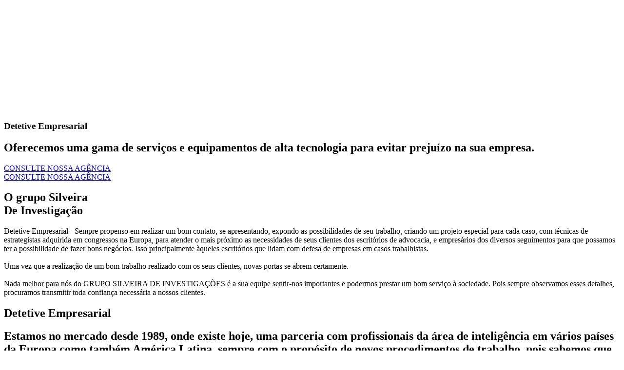

--- FILE ---
content_type: text/html; charset=UTF-8
request_url: https://detetiveempresarial.com.br/
body_size: 18929
content:
<!DOCTYPE html>
<html lang="pt-BR" prefix="og: https://ogp.me/ns#">
<head>
	<meta charset="UTF-8">
			<style>img:is([sizes="auto" i], [sizes^="auto," i]) { contain-intrinsic-size: 3000px 1500px }</style>
	
<!-- Otimização dos mecanismos de pesquisa pelo Rank Math PRO - https://rankmath.com/ -->
<title>Detetive Empresarial Soluções Estratégicas para Empresas 24h</title><link rel="preload" data-smush-preload as="image" href="https://detetiveempresarial.com.br/wp-content/uploads/2021/10/LgSilveira.png" fetchpriority="high" />
<meta name="description" content="Conheça a Detetive Empresarial e suas abordagens personalizadas para proteger seu negócio com eficiência e profissionalismo."/>
<meta name="robots" content="follow, index, max-snippet:-1, max-video-preview:-1, max-image-preview:large"/>
<link rel="canonical" href="https://detetiveempresarial.com.br/" />
<meta property="og:locale" content="pt_BR" />
<meta property="og:type" content="website" />
<meta property="og:title" content="Detetive Empresarial Soluções Estratégicas para Empresas 24h" />
<meta property="og:description" content="Conheça a Detetive Empresarial e suas abordagens personalizadas para proteger seu negócio com eficiência e profissionalismo." />
<meta property="og:url" content="https://detetiveempresarial.com.br/" />
<meta property="og:site_name" content="Detetive Silveira" />
<meta property="og:updated_time" content="2025-10-28T22:38:02-03:00" />
<meta property="og:image" content="https://detetiveempresarial.com.br/wp-content/uploads/2022/04/Imagem_A23.jpg" />
<meta property="og:image:secure_url" content="https://detetiveempresarial.com.br/wp-content/uploads/2022/04/Imagem_A23.jpg" />
<meta property="og:image:width" content="780" />
<meta property="og:image:height" content="515" />
<meta property="og:image:alt" content="Detetive Empresarial, Blog" />
<meta property="og:image:type" content="image/jpeg" />
<meta property="article:published_time" content="2021-10-14T15:16:04-03:00" />
<meta property="article:modified_time" content="2025-10-28T22:38:02-03:00" />
<meta property="og:video" content="https://www.youtube.com/embed/j4ctNSQUEfw" />
<meta property="video:duration" content="4005" />
<meta property="og:video" content="https://www.youtube.com/embed/Nr3msJWUtT8" />
<meta property="video:duration" content="481" />
<meta property="ya:ovs:upload_date" content="2021-07-06T17:34:16-07:00" />
<meta property="ya:ovs:allow_embed" content="true" />
<meta name="twitter:card" content="summary_large_image" />
<meta name="twitter:title" content="Detetive Empresarial Soluções Estratégicas para Empresas 24h" />
<meta name="twitter:description" content="Conheça a Detetive Empresarial e suas abordagens personalizadas para proteger seu negócio com eficiência e profissionalismo." />
<meta name="twitter:image" content="https://detetiveempresarial.com.br/wp-content/uploads/2022/04/Imagem_A23.jpg" />
<meta name="twitter:label1" content="Escrito por" />
<meta name="twitter:data1" content="Milton" />
<meta name="twitter:label2" content="Tempo para leitura" />
<meta name="twitter:data2" content="3 minutos" />
<script type="application/ld+json" class="rank-math-schema-pro">{"@context":"https://schema.org","@graph":[{"@type":"Place","@id":"https://detetiveempresarial.com.br/#place","address":{"@type":"PostalAddress","streetAddress":"Centro Empresarial Concei\u00e7\u00e3o, no centro da cidade de Campinas","addressLocality":"Campinas","addressRegion":"Sao Paulo"}},{"@type":"Organization","@id":"https://detetiveempresarial.com.br/#organization","name":"Detetive Silveira","url":"https://detetiveempresarial.com.br","email":"contato@detetivesilveira.com.br","address":{"@type":"PostalAddress","streetAddress":"Centro Empresarial Concei\u00e7\u00e3o, no centro da cidade de Campinas","addressLocality":"Campinas","addressRegion":"Sao Paulo"},"logo":{"@type":"ImageObject","@id":"https://detetiveempresarial.com.br/#logo","url":"https://detetiveempresarial.com.br/wp-content/uploads/2021/10/logo1.1.png","contentUrl":"https://detetiveempresarial.com.br/wp-content/uploads/2021/10/logo1.1.png","caption":"Detetive Silveira","inLanguage":"pt-BR","width":"182","height":"119"},"contactPoint":[{"@type":"ContactPoint","telephone":"(19)9 89003704","contactType":"customer support"}],"description":"Servi\u00e7o sigiloso de investiga\u00e7\u00e3o empresarial. Identifique fraudes, vazamento de dados e riscos corporativos com profissionais especializados.","location":{"@id":"https://detetiveempresarial.com.br/#place"}},{"@type":"WebSite","@id":"https://detetiveempresarial.com.br/#website","url":"https://detetiveempresarial.com.br","name":"Detetive Silveira","publisher":{"@id":"https://detetiveempresarial.com.br/#organization"},"inLanguage":"pt-BR","potentialAction":{"@type":"SearchAction","target":"https://detetiveempresarial.com.br/?s={search_term_string}","query-input":"required name=search_term_string"}},{"@type":"ImageObject","@id":"https://detetiveempresarial.com.br/wp-content/uploads/2022/04/Imagem_A23.jpg","url":"https://detetiveempresarial.com.br/wp-content/uploads/2022/04/Imagem_A23.jpg","width":"780","height":"515","caption":"Detetive Empresarial, Blog","inLanguage":"pt-BR"},{"@type":"WebPage","@id":"https://detetiveempresarial.com.br/#webpage","url":"https://detetiveempresarial.com.br/","name":"Detetive Empresarial Solu\u00e7\u00f5es Estrat\u00e9gicas para Empresas 24h","datePublished":"2021-10-14T15:16:04-03:00","dateModified":"2025-10-28T22:38:02-03:00","about":{"@id":"https://detetiveempresarial.com.br/#organization"},"isPartOf":{"@id":"https://detetiveempresarial.com.br/#website"},"primaryImageOfPage":{"@id":"https://detetiveempresarial.com.br/wp-content/uploads/2022/04/Imagem_A23.jpg"},"inLanguage":"pt-BR"},{"@type":"Person","@id":"https://detetiveempresarial.com.br/author/milton/","name":"Milton","url":"https://detetiveempresarial.com.br/author/milton/","image":{"@type":"ImageObject","@id":"https://secure.gravatar.com/avatar/44c52c05d24ccfde09b551d5fd5748f7d10adc2ee465547c3fcd0f2eef4bfda4?s=96&amp;d=mm&amp;r=g","url":"https://secure.gravatar.com/avatar/44c52c05d24ccfde09b551d5fd5748f7d10adc2ee465547c3fcd0f2eef4bfda4?s=96&amp;d=mm&amp;r=g","caption":"Milton","inLanguage":"pt-BR"},"worksFor":{"@id":"https://detetiveempresarial.com.br/#organization"}},{"headline":"Detetive Empresarial Solu\u00e7\u00f5es Estrat\u00e9gicas para Empresas 24h","description":"Conhe\u00e7a a Detetive Empresarial e suas abordagens personalizadas para proteger seu neg\u00f3cio com efici\u00eancia e profissionalismo.","datePublished":"2021-10-14T15:16:04-03:00","dateModified":"2025-10-28T22:38:02-03:00","keywords":"Detetive Empresarial,detetive","image":{"@id":"https://detetiveempresarial.com.br/wp-content/uploads/2022/04/Imagem_A23.jpg"},"author":{"@id":"https://detetiveempresarial.com.br/author/milton/","name":"Milton"},"@type":"Article","name":"Detetive Empresarial Solu\u00e7\u00f5es Estrat\u00e9gicas para Empresas 24h","@id":"https://detetiveempresarial.com.br/#schema-11828","isPartOf":{"@id":"https://detetiveempresarial.com.br/#webpage"},"publisher":{"@id":"https://detetiveempresarial.com.br/#organization"},"inLanguage":"pt-BR","mainEntityOfPage":{"@id":"https://detetiveempresarial.com.br/#webpage"}},{"@type":"VideoObject","name":"Fraudes indenizat\u00f3rias atua\u00e7\u00e3o do Detetive Particular.","description":"Com o nosso convidado o Dr. Marcelo Sartori, para debater e explicar a conduta do trabalho do Detetive Particular e a sua import\u00e2ncia perante aos Tribunais n...","uploadDate":"2021-07-06T17:34:16-07:00","thumbnailUrl":"https://detetiveempresarial.com.br/wp-content/uploads/2025/10/fraudes-indenizatorias-atuacao-d.jpg","embedUrl":"https://www.youtube.com/embed/j4ctNSQUEfw","duration":"PT66M45S","width":"1280","height":"720","isFamilyFriendly":"True","@id":"https://detetiveempresarial.com.br/#schema-11829","isPartOf":{"@id":"https://detetiveempresarial.com.br/#webpage"},"publisher":{"@id":"https://detetiveempresarial.com.br/#organization"},"inLanguage":"pt-BR","mainEntityOfPage":{"@id":"https://detetiveempresarial.com.br/#webpage"}},{"@type":"VideoObject","name":"Trabalho de investiga\u00e7\u00e3o particular na falsifica\u00e7\u00e3o de marcas.","description":"Opera\u00e7\u00e3o fecha locais que vendiam cintas p\u00f3s cir\u00fargicas e pr\u00f3teses de silicone falsificadas.ATUALMENTE O \u00daNICO DETETIVE PARTICULAR BRASILEIRO COM PREMIA\u00c7\u00d5ES ...","uploadDate":"2021-12-30T07:21:17-08:00","thumbnailUrl":"https://detetiveempresarial.com.br/wp-content/uploads/2025/10/trabalho-de-investigacao-particu.jpg","embedUrl":"https://www.youtube.com/embed/Nr3msJWUtT8","duration":"PT8M1S","width":"640","height":"360","isFamilyFriendly":"True","@id":"https://detetiveempresarial.com.br/#schema-11830","isPartOf":{"@id":"https://detetiveempresarial.com.br/#webpage"},"publisher":{"@id":"https://detetiveempresarial.com.br/#organization"},"inLanguage":"pt-BR","mainEntityOfPage":{"@id":"https://detetiveempresarial.com.br/#webpage"}}]}</script>
<!-- /Plugin de SEO Rank Math para WordPress -->

<link rel="alternate" type="application/rss+xml" title="Feed para Detetive Silveira &raquo;" href="https://detetiveempresarial.com.br/feed/" />
<link rel="alternate" type="application/rss+xml" title="Feed de comentários para Detetive Silveira &raquo;" href="https://detetiveempresarial.com.br/comments/feed/" />
		<style>
			.lazyload,
			.lazyloading {
				max-width: 100%;
			}
		</style>
		<script>
window._wpemojiSettings = {"baseUrl":"https:\/\/s.w.org\/images\/core\/emoji\/16.0.1\/72x72\/","ext":".png","svgUrl":"https:\/\/s.w.org\/images\/core\/emoji\/16.0.1\/svg\/","svgExt":".svg","source":{"concatemoji":"https:\/\/detetiveempresarial.com.br\/wp-includes\/js\/wp-emoji-release.min.js?ver=6.8.3"}};
/*! This file is auto-generated */
!function(s,n){var o,i,e;function c(e){try{var t={supportTests:e,timestamp:(new Date).valueOf()};sessionStorage.setItem(o,JSON.stringify(t))}catch(e){}}function p(e,t,n){e.clearRect(0,0,e.canvas.width,e.canvas.height),e.fillText(t,0,0);var t=new Uint32Array(e.getImageData(0,0,e.canvas.width,e.canvas.height).data),a=(e.clearRect(0,0,e.canvas.width,e.canvas.height),e.fillText(n,0,0),new Uint32Array(e.getImageData(0,0,e.canvas.width,e.canvas.height).data));return t.every(function(e,t){return e===a[t]})}function u(e,t){e.clearRect(0,0,e.canvas.width,e.canvas.height),e.fillText(t,0,0);for(var n=e.getImageData(16,16,1,1),a=0;a<n.data.length;a++)if(0!==n.data[a])return!1;return!0}function f(e,t,n,a){switch(t){case"flag":return n(e,"\ud83c\udff3\ufe0f\u200d\u26a7\ufe0f","\ud83c\udff3\ufe0f\u200b\u26a7\ufe0f")?!1:!n(e,"\ud83c\udde8\ud83c\uddf6","\ud83c\udde8\u200b\ud83c\uddf6")&&!n(e,"\ud83c\udff4\udb40\udc67\udb40\udc62\udb40\udc65\udb40\udc6e\udb40\udc67\udb40\udc7f","\ud83c\udff4\u200b\udb40\udc67\u200b\udb40\udc62\u200b\udb40\udc65\u200b\udb40\udc6e\u200b\udb40\udc67\u200b\udb40\udc7f");case"emoji":return!a(e,"\ud83e\udedf")}return!1}function g(e,t,n,a){var r="undefined"!=typeof WorkerGlobalScope&&self instanceof WorkerGlobalScope?new OffscreenCanvas(300,150):s.createElement("canvas"),o=r.getContext("2d",{willReadFrequently:!0}),i=(o.textBaseline="top",o.font="600 32px Arial",{});return e.forEach(function(e){i[e]=t(o,e,n,a)}),i}function t(e){var t=s.createElement("script");t.src=e,t.defer=!0,s.head.appendChild(t)}"undefined"!=typeof Promise&&(o="wpEmojiSettingsSupports",i=["flag","emoji"],n.supports={everything:!0,everythingExceptFlag:!0},e=new Promise(function(e){s.addEventListener("DOMContentLoaded",e,{once:!0})}),new Promise(function(t){var n=function(){try{var e=JSON.parse(sessionStorage.getItem(o));if("object"==typeof e&&"number"==typeof e.timestamp&&(new Date).valueOf()<e.timestamp+604800&&"object"==typeof e.supportTests)return e.supportTests}catch(e){}return null}();if(!n){if("undefined"!=typeof Worker&&"undefined"!=typeof OffscreenCanvas&&"undefined"!=typeof URL&&URL.createObjectURL&&"undefined"!=typeof Blob)try{var e="postMessage("+g.toString()+"("+[JSON.stringify(i),f.toString(),p.toString(),u.toString()].join(",")+"));",a=new Blob([e],{type:"text/javascript"}),r=new Worker(URL.createObjectURL(a),{name:"wpTestEmojiSupports"});return void(r.onmessage=function(e){c(n=e.data),r.terminate(),t(n)})}catch(e){}c(n=g(i,f,p,u))}t(n)}).then(function(e){for(var t in e)n.supports[t]=e[t],n.supports.everything=n.supports.everything&&n.supports[t],"flag"!==t&&(n.supports.everythingExceptFlag=n.supports.everythingExceptFlag&&n.supports[t]);n.supports.everythingExceptFlag=n.supports.everythingExceptFlag&&!n.supports.flag,n.DOMReady=!1,n.readyCallback=function(){n.DOMReady=!0}}).then(function(){return e}).then(function(){var e;n.supports.everything||(n.readyCallback(),(e=n.source||{}).concatemoji?t(e.concatemoji):e.wpemoji&&e.twemoji&&(t(e.twemoji),t(e.wpemoji)))}))}((window,document),window._wpemojiSettings);
</script>

<style id='wp-emoji-styles-inline-css'>

	img.wp-smiley, img.emoji {
		display: inline !important;
		border: none !important;
		box-shadow: none !important;
		height: 1em !important;
		width: 1em !important;
		margin: 0 0.07em !important;
		vertical-align: -0.1em !important;
		background: none !important;
		padding: 0 !important;
	}
</style>
<style id='global-styles-inline-css'>
:root{--wp--preset--aspect-ratio--square: 1;--wp--preset--aspect-ratio--4-3: 4/3;--wp--preset--aspect-ratio--3-4: 3/4;--wp--preset--aspect-ratio--3-2: 3/2;--wp--preset--aspect-ratio--2-3: 2/3;--wp--preset--aspect-ratio--16-9: 16/9;--wp--preset--aspect-ratio--9-16: 9/16;--wp--preset--color--black: #000000;--wp--preset--color--cyan-bluish-gray: #abb8c3;--wp--preset--color--white: #ffffff;--wp--preset--color--pale-pink: #f78da7;--wp--preset--color--vivid-red: #cf2e2e;--wp--preset--color--luminous-vivid-orange: #ff6900;--wp--preset--color--luminous-vivid-amber: #fcb900;--wp--preset--color--light-green-cyan: #7bdcb5;--wp--preset--color--vivid-green-cyan: #00d084;--wp--preset--color--pale-cyan-blue: #8ed1fc;--wp--preset--color--vivid-cyan-blue: #0693e3;--wp--preset--color--vivid-purple: #9b51e0;--wp--preset--gradient--vivid-cyan-blue-to-vivid-purple: linear-gradient(135deg,rgba(6,147,227,1) 0%,rgb(155,81,224) 100%);--wp--preset--gradient--light-green-cyan-to-vivid-green-cyan: linear-gradient(135deg,rgb(122,220,180) 0%,rgb(0,208,130) 100%);--wp--preset--gradient--luminous-vivid-amber-to-luminous-vivid-orange: linear-gradient(135deg,rgba(252,185,0,1) 0%,rgba(255,105,0,1) 100%);--wp--preset--gradient--luminous-vivid-orange-to-vivid-red: linear-gradient(135deg,rgba(255,105,0,1) 0%,rgb(207,46,46) 100%);--wp--preset--gradient--very-light-gray-to-cyan-bluish-gray: linear-gradient(135deg,rgb(238,238,238) 0%,rgb(169,184,195) 100%);--wp--preset--gradient--cool-to-warm-spectrum: linear-gradient(135deg,rgb(74,234,220) 0%,rgb(151,120,209) 20%,rgb(207,42,186) 40%,rgb(238,44,130) 60%,rgb(251,105,98) 80%,rgb(254,248,76) 100%);--wp--preset--gradient--blush-light-purple: linear-gradient(135deg,rgb(255,206,236) 0%,rgb(152,150,240) 100%);--wp--preset--gradient--blush-bordeaux: linear-gradient(135deg,rgb(254,205,165) 0%,rgb(254,45,45) 50%,rgb(107,0,62) 100%);--wp--preset--gradient--luminous-dusk: linear-gradient(135deg,rgb(255,203,112) 0%,rgb(199,81,192) 50%,rgb(65,88,208) 100%);--wp--preset--gradient--pale-ocean: linear-gradient(135deg,rgb(255,245,203) 0%,rgb(182,227,212) 50%,rgb(51,167,181) 100%);--wp--preset--gradient--electric-grass: linear-gradient(135deg,rgb(202,248,128) 0%,rgb(113,206,126) 100%);--wp--preset--gradient--midnight: linear-gradient(135deg,rgb(2,3,129) 0%,rgb(40,116,252) 100%);--wp--preset--font-size--small: 13px;--wp--preset--font-size--medium: 20px;--wp--preset--font-size--large: 36px;--wp--preset--font-size--x-large: 42px;--wp--preset--spacing--20: 0.44rem;--wp--preset--spacing--30: 0.67rem;--wp--preset--spacing--40: 1rem;--wp--preset--spacing--50: 1.5rem;--wp--preset--spacing--60: 2.25rem;--wp--preset--spacing--70: 3.38rem;--wp--preset--spacing--80: 5.06rem;--wp--preset--shadow--natural: 6px 6px 9px rgba(0, 0, 0, 0.2);--wp--preset--shadow--deep: 12px 12px 50px rgba(0, 0, 0, 0.4);--wp--preset--shadow--sharp: 6px 6px 0px rgba(0, 0, 0, 0.2);--wp--preset--shadow--outlined: 6px 6px 0px -3px rgba(255, 255, 255, 1), 6px 6px rgba(0, 0, 0, 1);--wp--preset--shadow--crisp: 6px 6px 0px rgba(0, 0, 0, 1);}:root { --wp--style--global--content-size: 800px;--wp--style--global--wide-size: 1200px; }:where(body) { margin: 0; }.wp-site-blocks > .alignleft { float: left; margin-right: 2em; }.wp-site-blocks > .alignright { float: right; margin-left: 2em; }.wp-site-blocks > .aligncenter { justify-content: center; margin-left: auto; margin-right: auto; }:where(.wp-site-blocks) > * { margin-block-start: 24px; margin-block-end: 0; }:where(.wp-site-blocks) > :first-child { margin-block-start: 0; }:where(.wp-site-blocks) > :last-child { margin-block-end: 0; }:root { --wp--style--block-gap: 24px; }:root :where(.is-layout-flow) > :first-child{margin-block-start: 0;}:root :where(.is-layout-flow) > :last-child{margin-block-end: 0;}:root :where(.is-layout-flow) > *{margin-block-start: 24px;margin-block-end: 0;}:root :where(.is-layout-constrained) > :first-child{margin-block-start: 0;}:root :where(.is-layout-constrained) > :last-child{margin-block-end: 0;}:root :where(.is-layout-constrained) > *{margin-block-start: 24px;margin-block-end: 0;}:root :where(.is-layout-flex){gap: 24px;}:root :where(.is-layout-grid){gap: 24px;}.is-layout-flow > .alignleft{float: left;margin-inline-start: 0;margin-inline-end: 2em;}.is-layout-flow > .alignright{float: right;margin-inline-start: 2em;margin-inline-end: 0;}.is-layout-flow > .aligncenter{margin-left: auto !important;margin-right: auto !important;}.is-layout-constrained > .alignleft{float: left;margin-inline-start: 0;margin-inline-end: 2em;}.is-layout-constrained > .alignright{float: right;margin-inline-start: 2em;margin-inline-end: 0;}.is-layout-constrained > .aligncenter{margin-left: auto !important;margin-right: auto !important;}.is-layout-constrained > :where(:not(.alignleft):not(.alignright):not(.alignfull)){max-width: var(--wp--style--global--content-size);margin-left: auto !important;margin-right: auto !important;}.is-layout-constrained > .alignwide{max-width: var(--wp--style--global--wide-size);}body .is-layout-flex{display: flex;}.is-layout-flex{flex-wrap: wrap;align-items: center;}.is-layout-flex > :is(*, div){margin: 0;}body .is-layout-grid{display: grid;}.is-layout-grid > :is(*, div){margin: 0;}body{padding-top: 0px;padding-right: 0px;padding-bottom: 0px;padding-left: 0px;}a:where(:not(.wp-element-button)){text-decoration: underline;}:root :where(.wp-element-button, .wp-block-button__link){background-color: #32373c;border-width: 0;color: #fff;font-family: inherit;font-size: inherit;line-height: inherit;padding: calc(0.667em + 2px) calc(1.333em + 2px);text-decoration: none;}.has-black-color{color: var(--wp--preset--color--black) !important;}.has-cyan-bluish-gray-color{color: var(--wp--preset--color--cyan-bluish-gray) !important;}.has-white-color{color: var(--wp--preset--color--white) !important;}.has-pale-pink-color{color: var(--wp--preset--color--pale-pink) !important;}.has-vivid-red-color{color: var(--wp--preset--color--vivid-red) !important;}.has-luminous-vivid-orange-color{color: var(--wp--preset--color--luminous-vivid-orange) !important;}.has-luminous-vivid-amber-color{color: var(--wp--preset--color--luminous-vivid-amber) !important;}.has-light-green-cyan-color{color: var(--wp--preset--color--light-green-cyan) !important;}.has-vivid-green-cyan-color{color: var(--wp--preset--color--vivid-green-cyan) !important;}.has-pale-cyan-blue-color{color: var(--wp--preset--color--pale-cyan-blue) !important;}.has-vivid-cyan-blue-color{color: var(--wp--preset--color--vivid-cyan-blue) !important;}.has-vivid-purple-color{color: var(--wp--preset--color--vivid-purple) !important;}.has-black-background-color{background-color: var(--wp--preset--color--black) !important;}.has-cyan-bluish-gray-background-color{background-color: var(--wp--preset--color--cyan-bluish-gray) !important;}.has-white-background-color{background-color: var(--wp--preset--color--white) !important;}.has-pale-pink-background-color{background-color: var(--wp--preset--color--pale-pink) !important;}.has-vivid-red-background-color{background-color: var(--wp--preset--color--vivid-red) !important;}.has-luminous-vivid-orange-background-color{background-color: var(--wp--preset--color--luminous-vivid-orange) !important;}.has-luminous-vivid-amber-background-color{background-color: var(--wp--preset--color--luminous-vivid-amber) !important;}.has-light-green-cyan-background-color{background-color: var(--wp--preset--color--light-green-cyan) !important;}.has-vivid-green-cyan-background-color{background-color: var(--wp--preset--color--vivid-green-cyan) !important;}.has-pale-cyan-blue-background-color{background-color: var(--wp--preset--color--pale-cyan-blue) !important;}.has-vivid-cyan-blue-background-color{background-color: var(--wp--preset--color--vivid-cyan-blue) !important;}.has-vivid-purple-background-color{background-color: var(--wp--preset--color--vivid-purple) !important;}.has-black-border-color{border-color: var(--wp--preset--color--black) !important;}.has-cyan-bluish-gray-border-color{border-color: var(--wp--preset--color--cyan-bluish-gray) !important;}.has-white-border-color{border-color: var(--wp--preset--color--white) !important;}.has-pale-pink-border-color{border-color: var(--wp--preset--color--pale-pink) !important;}.has-vivid-red-border-color{border-color: var(--wp--preset--color--vivid-red) !important;}.has-luminous-vivid-orange-border-color{border-color: var(--wp--preset--color--luminous-vivid-orange) !important;}.has-luminous-vivid-amber-border-color{border-color: var(--wp--preset--color--luminous-vivid-amber) !important;}.has-light-green-cyan-border-color{border-color: var(--wp--preset--color--light-green-cyan) !important;}.has-vivid-green-cyan-border-color{border-color: var(--wp--preset--color--vivid-green-cyan) !important;}.has-pale-cyan-blue-border-color{border-color: var(--wp--preset--color--pale-cyan-blue) !important;}.has-vivid-cyan-blue-border-color{border-color: var(--wp--preset--color--vivid-cyan-blue) !important;}.has-vivid-purple-border-color{border-color: var(--wp--preset--color--vivid-purple) !important;}.has-vivid-cyan-blue-to-vivid-purple-gradient-background{background: var(--wp--preset--gradient--vivid-cyan-blue-to-vivid-purple) !important;}.has-light-green-cyan-to-vivid-green-cyan-gradient-background{background: var(--wp--preset--gradient--light-green-cyan-to-vivid-green-cyan) !important;}.has-luminous-vivid-amber-to-luminous-vivid-orange-gradient-background{background: var(--wp--preset--gradient--luminous-vivid-amber-to-luminous-vivid-orange) !important;}.has-luminous-vivid-orange-to-vivid-red-gradient-background{background: var(--wp--preset--gradient--luminous-vivid-orange-to-vivid-red) !important;}.has-very-light-gray-to-cyan-bluish-gray-gradient-background{background: var(--wp--preset--gradient--very-light-gray-to-cyan-bluish-gray) !important;}.has-cool-to-warm-spectrum-gradient-background{background: var(--wp--preset--gradient--cool-to-warm-spectrum) !important;}.has-blush-light-purple-gradient-background{background: var(--wp--preset--gradient--blush-light-purple) !important;}.has-blush-bordeaux-gradient-background{background: var(--wp--preset--gradient--blush-bordeaux) !important;}.has-luminous-dusk-gradient-background{background: var(--wp--preset--gradient--luminous-dusk) !important;}.has-pale-ocean-gradient-background{background: var(--wp--preset--gradient--pale-ocean) !important;}.has-electric-grass-gradient-background{background: var(--wp--preset--gradient--electric-grass) !important;}.has-midnight-gradient-background{background: var(--wp--preset--gradient--midnight) !important;}.has-small-font-size{font-size: var(--wp--preset--font-size--small) !important;}.has-medium-font-size{font-size: var(--wp--preset--font-size--medium) !important;}.has-large-font-size{font-size: var(--wp--preset--font-size--large) !important;}.has-x-large-font-size{font-size: var(--wp--preset--font-size--x-large) !important;}
:root :where(.wp-block-pullquote){font-size: 1.5em;line-height: 1.6;}
</style>
<link rel='stylesheet' id='hello-elementor-css' href='https://detetiveempresarial.com.br/wp-content/themes/hello-elementor/assets/css/reset.css?ver=3.4.5' media='all' />
<link rel='stylesheet' id='hello-elementor-theme-style-css' href='https://detetiveempresarial.com.br/wp-content/themes/hello-elementor/assets/css/theme.css?ver=3.4.5' media='all' />
<link rel='stylesheet' id='hello-elementor-header-footer-css' href='https://detetiveempresarial.com.br/wp-content/themes/hello-elementor/assets/css/header-footer.css?ver=3.4.5' media='all' />
<link rel='stylesheet' id='chld_thm_cfg_child-css' href='https://detetiveempresarial.com.br/wp-content/themes/hello-elementor-child/style.css?ver=3.4.4.1760922669' media='all' />
<link rel='stylesheet' id='elementor-frontend-css' href='https://detetiveempresarial.com.br/wp-content/plugins/elementor/assets/css/frontend.min.css?ver=3.34.1' media='all' />
<link rel='stylesheet' id='elementor-post-5-css' href='https://detetiveempresarial.com.br/wp-content/uploads/elementor/css/post-5.css?ver=1767425742' media='all' />
<link rel='stylesheet' id='elementor-icons-css' href='https://detetiveempresarial.com.br/wp-content/plugins/elementor/assets/lib/eicons/css/elementor-icons.min.css?ver=5.45.0' media='all' />
<link rel='stylesheet' id='widget-image-css' href='https://detetiveempresarial.com.br/wp-content/plugins/elementor/assets/css/widget-image.min.css?ver=3.34.1' media='all' />
<link rel='stylesheet' id='widget-spacer-css' href='https://detetiveempresarial.com.br/wp-content/plugins/elementor/assets/css/widget-spacer.min.css?ver=3.34.1' media='all' />
<link rel='stylesheet' id='widget-heading-css' href='https://detetiveempresarial.com.br/wp-content/plugins/elementor/assets/css/widget-heading.min.css?ver=3.34.1' media='all' />
<link rel='stylesheet' id='e-animation-fadeInLeft-css' href='https://detetiveempresarial.com.br/wp-content/plugins/elementor/assets/lib/animations/styles/fadeInLeft.min.css?ver=3.34.1' media='all' />
<link rel='stylesheet' id='widget-menu-anchor-css' href='https://detetiveempresarial.com.br/wp-content/plugins/elementor/assets/css/widget-menu-anchor.min.css?ver=3.34.1' media='all' />
<link rel='stylesheet' id='widget-divider-css' href='https://detetiveempresarial.com.br/wp-content/plugins/elementor/assets/css/widget-divider.min.css?ver=3.34.1' media='all' />
<link rel='stylesheet' id='e-animation-fadeInUp-css' href='https://detetiveempresarial.com.br/wp-content/plugins/elementor/assets/lib/animations/styles/fadeInUp.min.css?ver=3.34.1' media='all' />
<link rel='stylesheet' id='widget-icon-box-css' href='https://detetiveempresarial.com.br/wp-content/plugins/elementor/assets/css/widget-icon-box.min.css?ver=3.34.1' media='all' />
<link rel='stylesheet' id='e-animation-fadeInRight-css' href='https://detetiveempresarial.com.br/wp-content/plugins/elementor/assets/lib/animations/styles/fadeInRight.min.css?ver=3.34.1' media='all' />
<link rel='stylesheet' id='e-animation-fadeInDown-css' href='https://detetiveempresarial.com.br/wp-content/plugins/elementor/assets/lib/animations/styles/fadeInDown.min.css?ver=3.34.1' media='all' />
<link rel='stylesheet' id='e-animation-fadeIn-css' href='https://detetiveempresarial.com.br/wp-content/plugins/elementor/assets/lib/animations/styles/fadeIn.min.css?ver=3.34.1' media='all' />
<link rel='stylesheet' id='widget-image-box-css' href='https://detetiveempresarial.com.br/wp-content/plugins/elementor/assets/css/widget-image-box.min.css?ver=3.34.1' media='all' />
<link rel='stylesheet' id='elementor-post-57-css' href='https://detetiveempresarial.com.br/wp-content/uploads/elementor/css/post-57.css?ver=1767425743' media='all' />
<link rel='stylesheet' id='elementor-gf-robotoslab-css' href='https://fonts.googleapis.com/css?family=Roboto+Slab:100,100italic,200,200italic,300,300italic,400,400italic,500,500italic,600,600italic,700,700italic,800,800italic,900,900italic&#038;display=auto' media='all' />
<link rel='stylesheet' id='elementor-gf-roboto-css' href='https://fonts.googleapis.com/css?family=Roboto:100,100italic,200,200italic,300,300italic,400,400italic,500,500italic,600,600italic,700,700italic,800,800italic,900,900italic&#038;display=auto' media='all' />
<link rel='stylesheet' id='elementor-gf-palanquin-css' href='https://fonts.googleapis.com/css?family=Palanquin:100,100italic,200,200italic,300,300italic,400,400italic,500,500italic,600,600italic,700,700italic,800,800italic,900,900italic&#038;display=auto' media='all' />
<link rel='stylesheet' id='elementor-icons-shared-0-css' href='https://detetiveempresarial.com.br/wp-content/plugins/elementor/assets/lib/font-awesome/css/fontawesome.min.css?ver=5.15.3' media='all' />
<link rel='stylesheet' id='elementor-icons-fa-brands-css' href='https://detetiveempresarial.com.br/wp-content/plugins/elementor/assets/lib/font-awesome/css/brands.min.css?ver=5.15.3' media='all' />
<script src="https://detetiveempresarial.com.br/wp-includes/js/jquery/jquery.min.js?ver=3.7.1" id="jquery-core-js"></script>
<script src="https://detetiveempresarial.com.br/wp-includes/js/jquery/jquery-migrate.min.js?ver=3.4.1" id="jquery-migrate-js"></script>
<link rel="https://api.w.org/" href="https://detetiveempresarial.com.br/wp-json/" /><link rel="alternate" title="JSON" type="application/json" href="https://detetiveempresarial.com.br/wp-json/wp/v2/pages/57" /><link rel="EditURI" type="application/rsd+xml" title="RSD" href="https://detetiveempresarial.com.br/xmlrpc.php?rsd" />
<meta name="generator" content="WordPress 6.8.3" />
<link rel='shortlink' href='https://detetiveempresarial.com.br/' />
<link rel="alternate" title="oEmbed (JSON)" type="application/json+oembed" href="https://detetiveempresarial.com.br/wp-json/oembed/1.0/embed?url=https%3A%2F%2Fdetetiveempresarial.com.br%2F" />
<link rel="alternate" title="oEmbed (XML)" type="text/xml+oembed" href="https://detetiveempresarial.com.br/wp-json/oembed/1.0/embed?url=https%3A%2F%2Fdetetiveempresarial.com.br%2F&#038;format=xml" />
		<script>
			document.documentElement.className = document.documentElement.className.replace('no-js', 'js');
		</script>
				<style>
			.no-js img.lazyload {
				display: none;
			}

			figure.wp-block-image img.lazyloading {
				min-width: 150px;
			}

			.lazyload,
			.lazyloading {
				--smush-placeholder-width: 100px;
				--smush-placeholder-aspect-ratio: 1/1;
				width: var(--smush-image-width, var(--smush-placeholder-width)) !important;
				aspect-ratio: var(--smush-image-aspect-ratio, var(--smush-placeholder-aspect-ratio)) !important;
			}

						.lazyload, .lazyloading {
				opacity: 0;
			}

			.lazyloaded {
				opacity: 1;
				transition: opacity 400ms;
				transition-delay: 0ms;
			}

					</style>
		<meta name="generator" content="Elementor 3.34.1; features: additional_custom_breakpoints; settings: css_print_method-external, google_font-enabled, font_display-auto">
			<style>
				.e-con.e-parent:nth-of-type(n+4):not(.e-lazyloaded):not(.e-no-lazyload),
				.e-con.e-parent:nth-of-type(n+4):not(.e-lazyloaded):not(.e-no-lazyload) * {
					background-image: none !important;
				}
				@media screen and (max-height: 1024px) {
					.e-con.e-parent:nth-of-type(n+3):not(.e-lazyloaded):not(.e-no-lazyload),
					.e-con.e-parent:nth-of-type(n+3):not(.e-lazyloaded):not(.e-no-lazyload) * {
						background-image: none !important;
					}
				}
				@media screen and (max-height: 640px) {
					.e-con.e-parent:nth-of-type(n+2):not(.e-lazyloaded):not(.e-no-lazyload),
					.e-con.e-parent:nth-of-type(n+2):not(.e-lazyloaded):not(.e-no-lazyload) * {
						background-image: none !important;
					}
				}
			</style>
			<link rel="icon" href="https://detetiveempresarial.com.br/wp-content/uploads/2021/10/cropped-Logo1-150x150.png" sizes="32x32" />
<link rel="icon" href="https://detetiveempresarial.com.br/wp-content/uploads/2021/10/cropped-Logo1-300x300.png" sizes="192x192" />
<link rel="apple-touch-icon" href="https://detetiveempresarial.com.br/wp-content/uploads/2021/10/cropped-Logo1-300x300.png" />
<meta name="msapplication-TileImage" content="https://detetiveempresarial.com.br/wp-content/uploads/2021/10/cropped-Logo1-300x300.png" />
	<meta name="viewport" content="width=device-width, initial-scale=1.0, viewport-fit=cover" /></head>
<body class="home wp-singular page-template page-template-elementor_canvas page page-id-57 wp-embed-responsive wp-theme-hello-elementor wp-child-theme-hello-elementor-child hello-elementor-default elementor-default elementor-template-canvas elementor-kit-5 elementor-page elementor-page-57">
			<div data-elementor-type="wp-page" data-elementor-id="57" class="elementor elementor-57" data-elementor-post-type="page">
						<section class="elementor-section elementor-top-section elementor-element elementor-element-20cba2f elementor-section-boxed elementor-section-height-default elementor-section-height-default" data-id="20cba2f" data-element_type="section" data-settings="{&quot;background_background&quot;:&quot;classic&quot;}">
						<div class="elementor-container elementor-column-gap-no">
					<div class="elementor-column elementor-col-100 elementor-top-column elementor-element elementor-element-85fb8e3" data-id="85fb8e3" data-element_type="column">
			<div class="elementor-widget-wrap elementor-element-populated">
						<section class="elementor-section elementor-inner-section elementor-element elementor-element-0454e20 elementor-section-boxed elementor-section-height-default elementor-section-height-default" data-id="0454e20" data-element_type="section">
						<div class="elementor-container elementor-column-gap-default">
					<div class="elementor-column elementor-col-50 elementor-inner-column elementor-element elementor-element-add185b" data-id="add185b" data-element_type="column">
			<div class="elementor-widget-wrap elementor-element-populated">
						<div class="elementor-element elementor-element-42bb423 elementor-widget-mobile__width-auto elementor-widget elementor-widget-image" data-id="42bb423" data-element_type="widget" data-widget_type="image.default">
				<div class="elementor-widget-container">
																<a href="https://detetiveempresarial.com.br/">
							<img decoding="async" width="161" height="101" src="https://detetiveempresarial.com.br/wp-content/uploads/2021/10/LgSilveira.png" class="attachment-large size-large wp-image-675" alt="detetive empresarial" fetchpriority="high" />								</a>
															</div>
				</div>
					</div>
		</div>
				<div class="elementor-column elementor-col-50 elementor-inner-column elementor-element elementor-element-ef11528" data-id="ef11528" data-element_type="column">
			<div class="elementor-widget-wrap elementor-element-populated">
						<div class="elementor-element elementor-element-ab1c07d elementor-widget-mobile__width-auto elementor-absolute elementor-widget elementor-widget-image" data-id="ab1c07d" data-element_type="widget" data-settings="{&quot;_position&quot;:&quot;absolute&quot;}" data-widget_type="image.default">
				<div class="elementor-widget-container">
																<a href="https://www.detetivesilveira.com.br/" target="_blank" rel="noopener">
							<img decoding="async" width="89" height="112" data-src="https://detetiveempresarial.com.br/wp-content/uploads/2021/10/Logo1.png" class="attachment-large size-large wp-image-49 lazyload" alt="detetive empresarial" src="[data-uri]" style="--smush-placeholder-width: 89px; --smush-placeholder-aspect-ratio: 89/112;" />								</a>
															</div>
				</div>
					</div>
		</div>
					</div>
		</section>
				<div class="elementor-element elementor-element-9e76acc elementor-widget elementor-widget-spacer" data-id="9e76acc" data-element_type="widget" data-widget_type="spacer.default">
				<div class="elementor-widget-container">
							<div class="elementor-spacer">
			<div class="elementor-spacer-inner"></div>
		</div>
						</div>
				</div>
				<section class="elementor-section elementor-inner-section elementor-element elementor-element-7107fa7 elementor-section-boxed elementor-section-height-default elementor-section-height-default elementor-invisible" data-id="7107fa7" data-element_type="section" data-settings="{&quot;animation&quot;:&quot;fadeInLeft&quot;}">
						<div class="elementor-container elementor-column-gap-default">
					<div class="elementor-column elementor-col-50 elementor-inner-column elementor-element elementor-element-7ab68d5" data-id="7ab68d5" data-element_type="column">
			<div class="elementor-widget-wrap elementor-element-populated">
						<div class="elementor-element elementor-element-95cb600 elementor-widget elementor-widget-heading" data-id="95cb600" data-element_type="widget" data-widget_type="heading.default">
				<div class="elementor-widget-container">
					<h1 class="elementor-heading-title elementor-size-default">Detetive Empresarial</h1>				</div>
				</div>
					</div>
		</div>
				<div class="elementor-column elementor-col-50 elementor-inner-column elementor-element elementor-element-8b0a170" data-id="8b0a170" data-element_type="column">
			<div class="elementor-widget-wrap elementor-element-populated">
						<div class="elementor-element elementor-element-d9930ab elementor-widget elementor-widget-heading" data-id="d9930ab" data-element_type="widget" data-widget_type="heading.default">
				<div class="elementor-widget-container">
					<h2 class="elementor-heading-title elementor-size-default">Oferecemos uma gama de serviços e
equipamentos de alta tecnologia
para evitar prejuízo na sua empresa.</h2>				</div>
				</div>
					</div>
		</div>
					</div>
		</section>
				<div class="elementor-element elementor-element-6382426 elementor-widget elementor-widget-spacer" data-id="6382426" data-element_type="widget" data-widget_type="spacer.default">
				<div class="elementor-widget-container">
							<div class="elementor-spacer">
			<div class="elementor-spacer-inner"></div>
		</div>
						</div>
				</div>
				<section class="elementor-section elementor-inner-section elementor-element elementor-element-56ae39d elementor-section-boxed elementor-section-height-default elementor-section-height-default elementor-invisible" data-id="56ae39d" data-element_type="section" data-settings="{&quot;animation&quot;:&quot;fadeInLeft&quot;}">
						<div class="elementor-container elementor-column-gap-default">
					<div class="elementor-column elementor-col-50 elementor-inner-column elementor-element elementor-element-010129f" data-id="010129f" data-element_type="column">
			<div class="elementor-widget-wrap elementor-element-populated">
						<div class="elementor-element elementor-element-eec30f7 elementor-align-center elementor-widget__width-auto elementor-widget elementor-widget-button" data-id="eec30f7" data-element_type="widget" data-widget_type="button.default">
				<div class="elementor-widget-container">
									<div class="elementor-button-wrapper">
					<a class="elementor-button elementor-button-link elementor-size-xl" href="https://api.whatsapp.com/send?phone=5508006066069&#038;text=Entrei%20em%20contato%20com%20o%20site%20Detetive%20Empresarial%2C%20e%20gostaria%20de%20maiores%20informa%C3%A7%C3%B5es%20sobre%20os%20procedimentos%20de%20trabalho." target="_blank" rel="noopener">
						<span class="elementor-button-content-wrapper">
						<span class="elementor-button-icon">
				<i aria-hidden="true" class="fab fa-whatsapp"></i>			</span>
									<span class="elementor-button-text">CONSULTE NOSSA AGÊNCIA</span>
					</span>
					</a>
				</div>
								</div>
				</div>
					</div>
		</div>
				<div class="elementor-column elementor-col-50 elementor-inner-column elementor-element elementor-element-54416a0" data-id="54416a0" data-element_type="column">
			<div class="elementor-widget-wrap elementor-element-populated">
						<div class="elementor-element elementor-element-f2b16b4 elementor-align-center elementor-widget__width-auto elementor-widget elementor-widget-button" data-id="f2b16b4" data-element_type="widget" data-widget_type="button.default">
				<div class="elementor-widget-container">
									<div class="elementor-button-wrapper">
					<a class="elementor-button elementor-button-link elementor-size-xl" href="https://t.me/detetivesilveira" target="_blank">
						<span class="elementor-button-content-wrapper">
						<span class="elementor-button-icon">
				<i aria-hidden="true" class="fab fa-telegram-plane"></i>			</span>
									<span class="elementor-button-text">CONSULTE NOSSA AGÊNCIA</span>
					</span>
					</a>
				</div>
								</div>
				</div>
					</div>
		</div>
					</div>
		</section>
				<div class="elementor-element elementor-element-e812515 elementor-widget elementor-widget-spacer" data-id="e812515" data-element_type="widget" data-widget_type="spacer.default">
				<div class="elementor-widget-container">
							<div class="elementor-spacer">
			<div class="elementor-spacer-inner"></div>
		</div>
						</div>
				</div>
					</div>
		</div>
					</div>
		</section>
				<section class="elementor-section elementor-top-section elementor-element elementor-element-de2cd9f elementor-section-content-top elementor-section-boxed elementor-section-height-default elementor-section-height-default" data-id="de2cd9f" data-element_type="section" data-settings="{&quot;background_background&quot;:&quot;classic&quot;}">
							<div class="elementor-background-overlay"></div>
							<div class="elementor-container elementor-column-gap-no">
					<div class="elementor-column elementor-col-100 elementor-top-column elementor-element elementor-element-2a8924d7" data-id="2a8924d7" data-element_type="column" data-settings="{&quot;background_background&quot;:&quot;classic&quot;,&quot;animation&quot;:&quot;none&quot;}">
			<div class="elementor-widget-wrap elementor-element-populated">
					<div class="elementor-background-overlay"></div>
						<section class="elementor-section elementor-inner-section elementor-element elementor-element-573e9f1 elementor-section-content-top elementor-section-boxed elementor-section-height-default elementor-section-height-default" data-id="573e9f1" data-element_type="section" data-settings="{&quot;background_background&quot;:&quot;classic&quot;}">
							<div class="elementor-background-overlay"></div>
							<div class="elementor-container elementor-column-gap-default">
					<div class="elementor-column elementor-col-100 elementor-inner-column elementor-element elementor-element-04cc8d3 elementor-invisible" data-id="04cc8d3" data-element_type="column" data-settings="{&quot;animation&quot;:&quot;fadeInUp&quot;}">
			<div class="elementor-widget-wrap elementor-element-populated">
						<div class="elementor-element elementor-element-c656c4c elementor-widget elementor-widget-menu-anchor" data-id="c656c4c" data-element_type="widget" data-widget_type="menu-anchor.default">
				<div class="elementor-widget-container">
							<div class="elementor-menu-anchor" id="quemsomos"></div>
						</div>
				</div>
				<div class="elementor-element elementor-element-7f38fb6 elementor-widget elementor-widget-heading" data-id="7f38fb6" data-element_type="widget" data-widget_type="heading.default">
				<div class="elementor-widget-container">
					<h2 class="elementor-heading-title elementor-size-default">O grupo Silveira <br>
De Investigação</h2>				</div>
				</div>
				<div class="elementor-element elementor-element-b3f4f35 elementor-widget elementor-widget-heading" data-id="b3f4f35" data-element_type="widget" data-widget_type="heading.default">
				<div class="elementor-widget-container">
					<p class="elementor-heading-title elementor-size-default">Detetive Empresarial - Sempre propenso em realizar um bom contato, se apresentando, expondo as possibilidades de seu trabalho, criando um projeto especial para cada caso, com técnicas de estrategistas adquirida em congressos na Europa, para atender o mais próximo as necessidades de seus clientes dos escritórios de advocacia, e empresários dos diversos seguimentos para que possamos ter a possibilidade de fazer bons negócios. Isso principalmente àqueles escritórios que lidam com defesa de empresas em casos trabalhistas.<br><br>

Uma vez que a realização de um bom trabalho realizado com os seus clientes, novas portas se abrem certamente. <br><br>

Nada melhor para nós do GRUPO SILVEIRA DE INVESTIGAÇÕES é a sua equipe sentir-nos importantes e podermos prestar um bom serviço à sociedade. Pois sempre observamos esses detalhes, procuramos transmitir toda confiança necessária a nossos clientes. 
</p>				</div>
				</div>
				<div class="elementor-element elementor-element-1b72a4b elementor-widget-divider--view-line elementor-widget elementor-widget-divider" data-id="1b72a4b" data-element_type="widget" data-widget_type="divider.default">
				<div class="elementor-widget-container">
							<div class="elementor-divider">
			<span class="elementor-divider-separator">
						</span>
		</div>
						</div>
				</div>
					</div>
		</div>
					</div>
		</section>
					</div>
		</div>
					</div>
		</section>
				<section class="elementor-section elementor-top-section elementor-element elementor-element-1b959cb7 elementor-section-content-top elementor-section-boxed elementor-section-height-default elementor-section-height-default" data-id="1b959cb7" data-element_type="section" data-settings="{&quot;background_background&quot;:&quot;classic&quot;}">
							<div class="elementor-background-overlay"></div>
							<div class="elementor-container elementor-column-gap-no">
					<div class="elementor-column elementor-col-100 elementor-top-column elementor-element elementor-element-27cfa086" data-id="27cfa086" data-element_type="column">
			<div class="elementor-widget-wrap elementor-element-populated">
						<div class="elementor-element elementor-element-0542a02 elementor-widget elementor-widget-menu-anchor" data-id="0542a02" data-element_type="widget" data-widget_type="menu-anchor.default">
				<div class="elementor-widget-container">
							<div class="elementor-menu-anchor" id="servicosempresariais"></div>
						</div>
				</div>
				<div class="elementor-element elementor-element-11456a0 elementor-widget elementor-widget-heading" data-id="11456a0" data-element_type="widget" data-widget_type="heading.default">
				<div class="elementor-widget-container">
					<h2 class="elementor-heading-title elementor-size-default">Detetive Empresarial</h2>				</div>
				</div>
				<div class="elementor-element elementor-element-2fef4ae elementor-widget elementor-widget-heading" data-id="2fef4ae" data-element_type="widget" data-widget_type="heading.default">
				<div class="elementor-widget-container">
					<h2 class="elementor-heading-title elementor-size-default">Estamos no mercado desde 1989, onde existe hoje, uma parceria com profissionais da área de inteligência em vários países da Europa como também América Latina, sempre com o propósito de novos procedimentos de trabalho, pois sabemos que a cada dia o MUNDO se atualiza, e hoje o nosso forte é a área de INTELIGÊNCIA.</h2>				</div>
				</div>
				<section class="elementor-section elementor-inner-section elementor-element elementor-element-70ed809 elementor-section-content-middle elementor-section-boxed elementor-section-height-default elementor-section-height-default elementor-invisible" data-id="70ed809" data-element_type="section" data-settings="{&quot;animation&quot;:&quot;fadeInRight&quot;}">
						<div class="elementor-container elementor-column-gap-no">
					<section class="elementor-column elementor-col-25 elementor-inner-column elementor-element elementor-element-ea9d0bf" data-id="ea9d0bf" data-element_type="column" data-settings="{&quot;background_background&quot;:&quot;classic&quot;}">
			<div class="elementor-widget-wrap elementor-element-populated">
						<div class="elementor-element elementor-element-2b4a41b1 elementor-widget elementor-widget-icon-box" data-id="2b4a41b1" data-element_type="widget" data-widget_type="icon-box.default">
				<div class="elementor-widget-container">
							<div class="elementor-icon-box-wrapper">

			
						<div class="elementor-icon-box-content">

									<h2 class="elementor-icon-box-title">
						<a href="https://www.cnnbrasil.com.br/business/pirataria-prejuizo-do-brasil-com-comercio-ilegal-ultrapassa-r-280-bilhoes/" target="_blank" rel="noopener">
							Falsificações<br>/Pirataria						</a>
					</h2>
				
				
			</div>
			
		</div>
						</div>
				</div>
					</div>
		</section>
				<section class="elementor-column elementor-col-25 elementor-inner-column elementor-element elementor-element-1f933022" data-id="1f933022" data-element_type="column" data-settings="{&quot;background_background&quot;:&quot;classic&quot;}">
			<div class="elementor-widget-wrap elementor-element-populated">
						<div class="elementor-element elementor-element-5fb45c9b elementor-widget elementor-widget-icon-box" data-id="5fb45c9b" data-element_type="widget" data-widget_type="icon-box.default">
				<div class="elementor-widget-container">
							<div class="elementor-icon-box-wrapper">

			
						<div class="elementor-icon-box-content">

									<h3 class="elementor-icon-box-title">
						<a href="https://www.pontotel.com.br/processo-trabalhista/" target="_blank" rel="noopener">
							Processos<br>Trabalhistas						</a>
					</h3>
				
				
			</div>
			
		</div>
						</div>
				</div>
					</div>
		</section>
				<section class="elementor-column elementor-col-25 elementor-inner-column elementor-element elementor-element-744d5505" data-id="744d5505" data-element_type="column" data-settings="{&quot;background_background&quot;:&quot;classic&quot;}">
			<div class="elementor-widget-wrap elementor-element-populated">
						<div class="elementor-element elementor-element-12c9a6b elementor-widget elementor-widget-icon-box" data-id="12c9a6b" data-element_type="widget" data-widget_type="icon-box.default">
				<div class="elementor-widget-container">
							<div class="elementor-icon-box-wrapper">

			
						<div class="elementor-icon-box-content">

									<h3 class="elementor-icon-box-title">
						<a href="https://www.jornalcontabil.com.br/em-quais-situacoes-o-empregador-pode-dar-justa-causa-quais-direitos-sao-perdidos/" target="_blank" rel="noopener">
							Funcionários<br>de Má Índole						</a>
					</h3>
				
				
			</div>
			
		</div>
						</div>
				</div>
					</div>
		</section>
				<section class="elementor-column elementor-col-25 elementor-inner-column elementor-element elementor-element-26eaa6e3" data-id="26eaa6e3" data-element_type="column" data-settings="{&quot;background_background&quot;:&quot;classic&quot;}">
			<div class="elementor-widget-wrap elementor-element-populated">
						<div class="elementor-element elementor-element-318b1475 elementor-widget elementor-widget-icon-box" data-id="318b1475" data-element_type="widget" data-widget_type="icon-box.default">
				<div class="elementor-widget-container">
							<div class="elementor-icon-box-wrapper">

			
						<div class="elementor-icon-box-content">

									<h3 class="elementor-icon-box-title">
						<a href="https://blconsultoriadigital.com.br/lei-14155-2021-crimes-ciberneticos/" target="_blank" rel="noopener">
							Furto de <br> Informações						</a>
					</h3>
				
				
			</div>
			
		</div>
						</div>
				</div>
					</div>
		</section>
					</div>
		</section>
				<section class="elementor-section elementor-inner-section elementor-element elementor-element-85a458e elementor-section-boxed elementor-section-height-default elementor-section-height-default elementor-invisible" data-id="85a458e" data-element_type="section" data-settings="{&quot;animation&quot;:&quot;fadeInRight&quot;}">
						<div class="elementor-container elementor-column-gap-default">
					<section class="elementor-column elementor-col-25 elementor-inner-column elementor-element elementor-element-2716e23" data-id="2716e23" data-element_type="column" data-settings="{&quot;background_background&quot;:&quot;classic&quot;}">
			<div class="elementor-widget-wrap elementor-element-populated">
						<div class="elementor-element elementor-element-3121c32 elementor-widget elementor-widget-icon-box" data-id="3121c32" data-element_type="widget" data-widget_type="icon-box.default">
				<div class="elementor-widget-container">
							<div class="elementor-icon-box-wrapper">

			
						<div class="elementor-icon-box-content">

									<h2 class="elementor-icon-box-title">
						<a href="https://precopratico.com.br/como-evitar-perda-de-dinheiro-com-desvios-de-estoque/" target="_blank" rel="noopener">
							Desvio de<br>Estoque						</a>
					</h2>
				
				
			</div>
			
		</div>
						</div>
				</div>
					</div>
		</section>
				<section class="elementor-column elementor-col-25 elementor-inner-column elementor-element elementor-element-f8039fd" data-id="f8039fd" data-element_type="column" data-settings="{&quot;background_background&quot;:&quot;classic&quot;}">
			<div class="elementor-widget-wrap elementor-element-populated">
						<div class="elementor-element elementor-element-2f72c3c elementor-widget elementor-widget-icon-box" data-id="2f72c3c" data-element_type="widget" data-widget_type="icon-box.default">
				<div class="elementor-widget-container">
							<div class="elementor-icon-box-wrapper">

			
						<div class="elementor-icon-box-content">

									<h3 class="elementor-icon-box-title">
						<a href="https://www.gov.br/arquivonacional/pt-br/servicos/gestao-de-documentos/orientacao-tecnica-1/recomendacoes-tecnicas-1/politica_presercacao_digital.pdf" target="_blank" rel="noopener">
							Preservação<br>de Políticas<br>Empresariais						</a>
					</h3>
				
				
			</div>
			
		</div>
						</div>
				</div>
					</div>
		</section>
				<section class="elementor-column elementor-col-25 elementor-inner-column elementor-element elementor-element-6d1c497" data-id="6d1c497" data-element_type="column" data-settings="{&quot;background_background&quot;:&quot;classic&quot;}">
			<div class="elementor-widget-wrap elementor-element-populated">
						<div class="elementor-element elementor-element-35fe02e elementor-widget elementor-widget-icon-box" data-id="35fe02e" data-element_type="widget" data-widget_type="icon-box.default">
				<div class="elementor-widget-container">
							<div class="elementor-icon-box-wrapper">

			
						<div class="elementor-icon-box-content">

									<h3 class="elementor-icon-box-title">
						<a href="https://ambitojuridico.com.br/edicoes/revista-87/concorrencia-desleal/amp/" target="_blank" rel="noopener">
							Concorrência<br>Desleal						</a>
					</h3>
				
				
			</div>
			
		</div>
						</div>
				</div>
					</div>
		</section>
				<section class="elementor-column elementor-col-25 elementor-inner-column elementor-element elementor-element-a53ec9f" data-id="a53ec9f" data-element_type="column" data-settings="{&quot;background_background&quot;:&quot;classic&quot;}">
			<div class="elementor-widget-wrap elementor-element-populated">
						<div class="elementor-element elementor-element-a0d14a6 elementor-widget elementor-widget-icon-box" data-id="a0d14a6" data-element_type="widget" data-widget_type="icon-box.default">
				<div class="elementor-widget-container">
							<div class="elementor-icon-box-wrapper">

			
						<div class="elementor-icon-box-content">

									<h3 class="elementor-icon-box-title">
						<a href="https://www.youtube.com/watch?v=UwcqTHyoS8Y" target="_blank" rel="noopener">
							Varreduras<br>Ambientais						</a>
					</h3>
				
				
			</div>
			
		</div>
						</div>
				</div>
					</div>
		</section>
					</div>
		</section>
				<div class="elementor-element elementor-element-ff6bd9c elementor-widget elementor-widget-heading" data-id="ff6bd9c" data-element_type="widget" data-widget_type="heading.default">
				<div class="elementor-widget-container">
					<h2 class="elementor-heading-title elementor-size-default">Consulte nossa agência,</h2>				</div>
				</div>
				<div class="elementor-element elementor-element-0daf1d0 elementor-widget elementor-widget-heading" data-id="0daf1d0" data-element_type="widget" data-widget_type="heading.default">
				<div class="elementor-widget-container">
					<h2 class="elementor-heading-title elementor-size-default">Para avaliarmos o seu problema com atendimento
personalizado e resolver seu problema de forma inteligente.</h2>				</div>
				</div>
					</div>
		</div>
					</div>
		</section>
				<section class="elementor-section elementor-top-section elementor-element elementor-element-886e53b elementor-section-full_width elementor-section-content-middle elementor-section-height-default elementor-section-height-default" data-id="886e53b" data-element_type="section">
						<div class="elementor-container elementor-column-gap-no">
					<div class="elementor-column elementor-col-100 elementor-top-column elementor-element elementor-element-04b4d81" data-id="04b4d81" data-element_type="column">
			<div class="elementor-widget-wrap elementor-element-populated">
						<section class="elementor-section elementor-inner-section elementor-element elementor-element-4104839 elementor-section-full_width elementor-section-height-default elementor-section-height-default" data-id="4104839" data-element_type="section">
						<div class="elementor-container elementor-column-gap-no">
					<div class="elementor-column elementor-col-50 elementor-inner-column elementor-element elementor-element-115406c" data-id="115406c" data-element_type="column" data-settings="{&quot;background_background&quot;:&quot;classic&quot;}">
			<div class="elementor-widget-wrap elementor-element-populated">
						<div class="elementor-element elementor-element-c1f19f7 elementor-widget elementor-widget-heading" data-id="c1f19f7" data-element_type="widget" data-widget_type="heading.default">
				<div class="elementor-widget-container">
					<h2 class="elementor-heading-title elementor-size-default">Agende um horário através de nosso<br> WhatsApp, ou ligue no <strong>0800 6066069</strong></h2>				</div>
				</div>
					</div>
		</div>
				<div class="elementor-column elementor-col-50 elementor-inner-column elementor-element elementor-element-7a593c0" data-id="7a593c0" data-element_type="column" data-settings="{&quot;background_background&quot;:&quot;classic&quot;}">
			<div class="elementor-widget-wrap elementor-element-populated">
						<div class="elementor-element elementor-element-8f70b46 elementor-position-inline-end elementor-view-default elementor-mobile-position-block-start elementor-widget elementor-widget-icon-box" data-id="8f70b46" data-element_type="widget" data-widget_type="icon-box.default">
				<div class="elementor-widget-container">
							<div class="elementor-icon-box-wrapper">

						<div class="elementor-icon-box-icon">
				<a href="https://api.whatsapp.com/send?phone=5508006066069&#038;text=Entrei%20em%20contato%20com%20o%20site%20Detetive%20Empresarial%2C%20e%20gostaria%20de%20maiores%20informa%C3%A7%C3%B5es%20sobre%20os%20procedimentos%20de%20trabalho." target="_blank" class="elementor-icon" tabindex="-1" aria-label="ATENDIMENTO WHATSAPP" rel="noopener">
				<i aria-hidden="true" class="fab fa-whatsapp"></i>				</a>
			</div>
			
						<div class="elementor-icon-box-content">

									<h3 class="elementor-icon-box-title">
						<a href="https://api.whatsapp.com/send?phone=5508006066069&#038;text=Entrei%20em%20contato%20com%20o%20site%20Detetive%20Empresarial%2C%20e%20gostaria%20de%20maiores%20informa%C3%A7%C3%B5es%20sobre%20os%20procedimentos%20de%20trabalho." target="_blank" rel="noopener">
							ATENDIMENTO WHATSAPP						</a>
					</h3>
				
				
			</div>
			
		</div>
						</div>
				</div>
					</div>
		</div>
					</div>
		</section>
				<div class="elementor-element elementor-element-7111b9b elementor-widget elementor-widget-menu-anchor" data-id="7111b9b" data-element_type="widget" data-widget_type="menu-anchor.default">
				<div class="elementor-widget-container">
							<div class="elementor-menu-anchor" id="ogrupo"></div>
						</div>
				</div>
					</div>
		</div>
					</div>
		</section>
				<header class="elementor-section elementor-top-section elementor-element elementor-element-3548f569 elementor-section-height-min-height elementor-section-boxed elementor-section-height-default elementor-section-items-middle" data-id="3548f569" data-element_type="section" data-settings="{&quot;background_background&quot;:&quot;classic&quot;}">
							<div class="elementor-background-overlay"></div>
							<div class="elementor-container elementor-column-gap-no">
					<div class="elementor-column elementor-col-50 elementor-top-column elementor-element elementor-element-4c526a08 elementor-invisible" data-id="4c526a08" data-element_type="column" data-settings="{&quot;background_background&quot;:&quot;classic&quot;,&quot;animation&quot;:&quot;fadeInDown&quot;}">
			<div class="elementor-widget-wrap elementor-element-populated">
						<section class="elementor-section elementor-inner-section elementor-element elementor-element-25f34aa elementor-section-boxed elementor-section-height-default elementor-section-height-default" data-id="25f34aa" data-element_type="section">
						<div class="elementor-container elementor-column-gap-default">
					<div class="elementor-column elementor-col-100 elementor-inner-column elementor-element elementor-element-63b49c3" data-id="63b49c3" data-element_type="column">
			<div class="elementor-widget-wrap elementor-element-populated">
						<div class="elementor-element elementor-element-ae8dc34 elementor-widget elementor-widget-heading" data-id="ae8dc34" data-element_type="widget" data-widget_type="heading.default">
				<div class="elementor-widget-container">
					<h2 class="elementor-heading-title elementor-size-default">O GRUPO SILVEIRA<br>DE INVESTIGAÇÕES</h2>				</div>
				</div>
				<div class="elementor-element elementor-element-2fd0c72 elementor-widget elementor-widget-heading" data-id="2fd0c72" data-element_type="widget" data-widget_type="heading.default">
				<div class="elementor-widget-container">
					<p class="elementor-heading-title elementor-size-default">Temos uma infinidade de serviços que podem ajudar a solucionar os mais variados problemas, que hoje possa está ocorrendo dentro de sua empresa.</p>				</div>
				</div>
				<div class="elementor-element elementor-element-28c804c elementor-widget-divider--view-line elementor-widget elementor-widget-divider" data-id="28c804c" data-element_type="widget" data-widget_type="divider.default">
				<div class="elementor-widget-container">
							<div class="elementor-divider">
			<span class="elementor-divider-separator">
						</span>
		</div>
						</div>
				</div>
					</div>
		</div>
					</div>
		</section>
				<section class="elementor-section elementor-inner-section elementor-element elementor-element-22e14a6 elementor-section-boxed elementor-section-height-default elementor-section-height-default" data-id="22e14a6" data-element_type="section">
						<div class="elementor-container elementor-column-gap-default">
					<div class="elementor-column elementor-col-100 elementor-inner-column elementor-element elementor-element-355fd4c" data-id="355fd4c" data-element_type="column">
			<div class="elementor-widget-wrap elementor-element-populated">
						<div class="elementor-element elementor-element-0ba18c4 elementor-widget elementor-widget-heading" data-id="0ba18c4" data-element_type="widget" data-widget_type="heading.default">
				<div class="elementor-widget-container">
					<h2 class="elementor-heading-title elementor-size-default">Assista a live clicando na imagem</h2>				</div>
				</div>
					</div>
		</div>
					</div>
		</section>
				<div class="elementor-element elementor-element-378b209 elementor-widget elementor-widget-image" data-id="378b209" data-element_type="widget" data-widget_type="image.default">
				<div class="elementor-widget-container">
																<a href="https://www.youtube.com/watch?v=j4ctNSQUEfw&#038;t=39s" target="_blank" rel="noopener">
							<img fetchpriority="high" decoding="async" width="458" height="300" src="https://detetiveempresarial.com.br/wp-content/uploads/2021/10/videolive.jpg" class="attachment-full size-full wp-image-391" alt="vídeo" srcset="https://detetiveempresarial.com.br/wp-content/uploads/2021/10/videolive.jpg 458w, https://detetiveempresarial.com.br/wp-content/uploads/2021/10/videolive-300x197.jpg 300w" sizes="(max-width: 458px) 100vw, 458px" />								</a>
															</div>
				</div>
					</div>
		</div>
				<div class="elementor-column elementor-col-50 elementor-top-column elementor-element elementor-element-b68ed7e" data-id="b68ed7e" data-element_type="column">
			<div class="elementor-widget-wrap">
							</div>
		</div>
					</div>
		</header>
				<section class="elementor-section elementor-top-section elementor-element elementor-element-bbec107 elementor-section-boxed elementor-section-height-default elementor-section-height-default" data-id="bbec107" data-element_type="section" data-settings="{&quot;background_background&quot;:&quot;classic&quot;}">
						<div class="elementor-container elementor-column-gap-default">
					<div class="elementor-column elementor-col-100 elementor-top-column elementor-element elementor-element-b62df9f" data-id="b62df9f" data-element_type="column">
			<div class="elementor-widget-wrap elementor-element-populated">
						<div class="elementor-element elementor-element-fa3e058 elementor-widget elementor-widget-heading" data-id="fa3e058" data-element_type="widget" data-widget_type="heading.default">
				<div class="elementor-widget-container">
					<h2 class="elementor-heading-title elementor-size-default">CRIMES DE FALSIFICAÇÃO DE MARCAS E PATENTES</h2>				</div>
				</div>
				<section class="elementor-section elementor-inner-section elementor-element elementor-element-c354df3 elementor-section-boxed elementor-section-height-default elementor-section-height-default" data-id="c354df3" data-element_type="section">
						<div class="elementor-container elementor-column-gap-default">
					<div class="elementor-column elementor-col-50 elementor-inner-column elementor-element elementor-element-fa6c43a" data-id="fa6c43a" data-element_type="column">
			<div class="elementor-widget-wrap elementor-element-populated">
						<div class="elementor-element elementor-element-c624a23 elementor-widget elementor-widget-image" data-id="c624a23" data-element_type="widget" data-widget_type="image.default">
				<div class="elementor-widget-container">
																<a href="https://www.youtube.com/watch?v=Nr3msJWUtT8&#038;t=5s" target="_blank" rel="noopener">
							<img decoding="async" width="800" height="448" data-src="https://detetiveempresarial.com.br/wp-content/uploads/2022/04/foto1.jpeg" class="attachment-large size-large wp-image-1385 lazyload" alt="Milton Silveira" data-srcset="https://detetiveempresarial.com.br/wp-content/uploads/2022/04/foto1.jpeg 1009w, https://detetiveempresarial.com.br/wp-content/uploads/2022/04/foto1-300x168.jpeg 300w, https://detetiveempresarial.com.br/wp-content/uploads/2022/04/foto1-768x430.jpeg 768w" data-sizes="(max-width: 800px) 100vw, 800px" src="[data-uri]" style="--smush-placeholder-width: 800px; --smush-placeholder-aspect-ratio: 800/448;" />								</a>
															</div>
				</div>
					</div>
		</div>
				<div class="elementor-column elementor-col-50 elementor-inner-column elementor-element elementor-element-21f9063" data-id="21f9063" data-element_type="column">
			<div class="elementor-widget-wrap elementor-element-populated">
						<div class="elementor-element elementor-element-a49c120 elementor-widget elementor-widget-image" data-id="a49c120" data-element_type="widget" data-widget_type="image.default">
				<div class="elementor-widget-container">
																<a href="https://www.youtube.com/watch?v=ZE-VnEpePMI" target="_blank" rel="noopener">
							<img decoding="async" width="800" height="448" data-src="https://detetiveempresarial.com.br/wp-content/uploads/2022/04/foto2.1.jpg" class="attachment-large size-large wp-image-1390 lazyload" alt="Milton Silveira" data-srcset="https://detetiveempresarial.com.br/wp-content/uploads/2022/04/foto2.1.jpg 1009w, https://detetiveempresarial.com.br/wp-content/uploads/2022/04/foto2.1-300x168.jpg 300w, https://detetiveempresarial.com.br/wp-content/uploads/2022/04/foto2.1-768x430.jpg 768w" data-sizes="(max-width: 800px) 100vw, 800px" src="[data-uri]" style="--smush-placeholder-width: 800px; --smush-placeholder-aspect-ratio: 800/448;" />								</a>
															</div>
				</div>
					</div>
		</div>
					</div>
		</section>
					</div>
		</div>
					</div>
		</section>
				<section class="elementor-section elementor-top-section elementor-element elementor-element-0d0ac91 elementor-section-boxed elementor-section-height-default elementor-section-height-default" data-id="0d0ac91" data-element_type="section" data-settings="{&quot;background_background&quot;:&quot;classic&quot;}">
						<div class="elementor-container elementor-column-gap-no">
					<div class="elementor-column elementor-col-100 elementor-top-column elementor-element elementor-element-331f355" data-id="331f355" data-element_type="column">
			<div class="elementor-widget-wrap elementor-element-populated">
						<div class="elementor-element elementor-element-aa34c5b elementor-widget elementor-widget-menu-anchor" data-id="aa34c5b" data-element_type="widget" data-widget_type="menu-anchor.default">
				<div class="elementor-widget-container">
							<div class="elementor-menu-anchor" id="comoefeitaainvestigacao"></div>
						</div>
				</div>
				<div class="elementor-element elementor-element-ada4ca8 elementor-widget elementor-widget-heading" data-id="ada4ca8" data-element_type="widget" data-widget_type="heading.default">
				<div class="elementor-widget-container">
					<h2 class="elementor-heading-title elementor-size-default">Como é feita uma investigação
?</h2>				</div>
				</div>
				<section class="elementor-section elementor-inner-section elementor-element elementor-element-d21ec04 elementor-section-boxed elementor-section-height-default elementor-section-height-default" data-id="d21ec04" data-element_type="section">
						<div class="elementor-container elementor-column-gap-default">
					<div class="elementor-column elementor-col-33 elementor-inner-column elementor-element elementor-element-26e7e34" data-id="26e7e34" data-element_type="column">
			<div class="elementor-widget-wrap">
							</div>
		</div>
				<div class="elementor-column elementor-col-33 elementor-inner-column elementor-element elementor-element-04b62d5 elementor-invisible" data-id="04b62d5" data-element_type="column" data-settings="{&quot;animation&quot;:&quot;fadeIn&quot;}">
			<div class="elementor-widget-wrap elementor-element-populated">
						<div class="elementor-element elementor-element-f6fb351 elementor-widget elementor-widget-image" data-id="f6fb351" data-element_type="widget" data-widget_type="image.default">
				<div class="elementor-widget-container">
															<img decoding="async" width="103" height="69" data-src="https://detetiveempresarial.com.br/wp-content/uploads/2021/10/teste-1.png" class="attachment-large size-large wp-image-471 lazyload" alt="" src="[data-uri]" style="--smush-placeholder-width: 103px; --smush-placeholder-aspect-ratio: 103/69;" />															</div>
				</div>
				<div class="elementor-element elementor-element-c18334b elementor-widget elementor-widget-heading" data-id="c18334b" data-element_type="widget" data-widget_type="heading.default">
				<div class="elementor-widget-container">
					<p class="elementor-heading-title elementor-size-default">Todo o processo é conduzido pelo profissional responsável na área, neste caso será realizado uma reunião, como Detetive Milton Silveira, um profissional que tem total conhecimento da parte técnica  e também prática das investigações.</p>				</div>
				</div>
					</div>
		</div>
				<div class="elementor-column elementor-col-33 elementor-inner-column elementor-element elementor-element-bc843e9" data-id="bc843e9" data-element_type="column">
			<div class="elementor-widget-wrap">
							</div>
		</div>
					</div>
		</section>
				<section class="elementor-section elementor-inner-section elementor-element elementor-element-443abff elementor-section-boxed elementor-section-height-default elementor-section-height-default" data-id="443abff" data-element_type="section">
						<div class="elementor-container elementor-column-gap-wide">
					<div class="elementor-column elementor-col-50 elementor-inner-column elementor-element elementor-element-b62d1a1 elementor-invisible" data-id="b62d1a1" data-element_type="column" data-settings="{&quot;animation&quot;:&quot;fadeIn&quot;}">
			<div class="elementor-widget-wrap elementor-element-populated">
						<div class="elementor-element elementor-element-e4ad414 elementor-widget elementor-widget-image" data-id="e4ad414" data-element_type="widget" data-widget_type="image.default">
				<div class="elementor-widget-container">
															<img decoding="async" width="103" height="69" data-src="https://detetiveempresarial.com.br/wp-content/uploads/2021/10/num2.png" class="attachment-large size-large wp-image-472 lazyload" alt="" src="[data-uri]" style="--smush-placeholder-width: 103px; --smush-placeholder-aspect-ratio: 103/69;" />															</div>
				</div>
				<div class="elementor-element elementor-element-3e4cf5c elementor-widget elementor-widget-text-editor" data-id="3e4cf5c" data-element_type="widget" data-widget_type="text-editor.default">
				<div class="elementor-widget-container">
									<p>Como mencionado é necessário que seja feita uma reunião com o contratante do serviço, de modo a entender quais são as possíveis desconfianças e alinhar o que será realizado no serviço. Nessa conversa, ele obterá o máximo de informações possível para a investigação do caso.</p>								</div>
				</div>
					</div>
		</div>
				<div class="elementor-column elementor-col-50 elementor-inner-column elementor-element elementor-element-91c43cb elementor-invisible" data-id="91c43cb" data-element_type="column" data-settings="{&quot;animation&quot;:&quot;fadeIn&quot;}">
			<div class="elementor-widget-wrap elementor-element-populated">
						<div class="elementor-element elementor-element-aa9d3f2 elementor-widget elementor-widget-image" data-id="aa9d3f2" data-element_type="widget" data-widget_type="image.default">
				<div class="elementor-widget-container">
															<img decoding="async" width="103" height="69" data-src="https://detetiveempresarial.com.br/wp-content/uploads/2021/10/num3.png" class="attachment-large size-large wp-image-468 lazyload" alt="" src="[data-uri]" style="--smush-placeholder-width: 103px; --smush-placeholder-aspect-ratio: 103/69;" />															</div>
				</div>
				<div class="elementor-element elementor-element-ccbd367 elementor-widget elementor-widget-text-editor" data-id="ccbd367" data-element_type="widget" data-widget_type="text-editor.default">
				<div class="elementor-widget-container">
									<p>Primeiro uma equipe do setor de inteligência irá, cruzar todas as informações prestadas pelo contratante, para que assim tome uma direção de estratégia para as equipes de campo começarem a agir, seria, confirmação do endereço, veículo, números de telefone, redes sociais, entre outras informações pertinentes para auxiliar as equipes de campo.</p>								</div>
				</div>
					</div>
		</div>
					</div>
		</section>
				<section class="elementor-section elementor-inner-section elementor-element elementor-element-42a3670 elementor-section-boxed elementor-section-height-default elementor-section-height-default" data-id="42a3670" data-element_type="section">
						<div class="elementor-container elementor-column-gap-default">
					<div class="elementor-column elementor-col-100 elementor-inner-column elementor-element elementor-element-61dd437" data-id="61dd437" data-element_type="column">
			<div class="elementor-widget-wrap elementor-element-populated">
						<div class="elementor-element elementor-element-d79282a elementor-hidden-tablet elementor-hidden-mobile elementor-widget-divider--view-line elementor-widget elementor-widget-divider" data-id="d79282a" data-element_type="widget" data-widget_type="divider.default">
				<div class="elementor-widget-container">
							<div class="elementor-divider">
			<span class="elementor-divider-separator">
						</span>
		</div>
						</div>
				</div>
					</div>
		</div>
					</div>
		</section>
				<section class="elementor-section elementor-inner-section elementor-element elementor-element-635410e elementor-section-boxed elementor-section-height-default elementor-section-height-default" data-id="635410e" data-element_type="section">
						<div class="elementor-container elementor-column-gap-wide">
					<div class="elementor-column elementor-col-50 elementor-inner-column elementor-element elementor-element-4817cbb elementor-invisible" data-id="4817cbb" data-element_type="column" data-settings="{&quot;animation&quot;:&quot;fadeIn&quot;}">
			<div class="elementor-widget-wrap elementor-element-populated">
						<div class="elementor-element elementor-element-e2894ad elementor-widget elementor-widget-image" data-id="e2894ad" data-element_type="widget" data-widget_type="image.default">
				<div class="elementor-widget-container">
															<img decoding="async" width="103" height="69" data-src="https://detetiveempresarial.com.br/wp-content/uploads/2021/10/num4.png" class="attachment-large size-large wp-image-469 lazyload" alt="" src="[data-uri]" style="--smush-placeholder-width: 103px; --smush-placeholder-aspect-ratio: 103/69;" />															</div>
				</div>
				<div class="elementor-element elementor-element-db25a44 elementor-widget elementor-widget-text-editor" data-id="db25a44" data-element_type="widget" data-widget_type="text-editor.default">
				<div class="elementor-widget-container">
									<p>Após ser realizado todo este estudo, a equipe de campo, começa a atuar, mas sempre com o apoio da equipe de logística e área de inteligência, para que possamos obter um excelente resultado no trabalho contratado.</p>								</div>
				</div>
					</div>
		</div>
				<div class="elementor-column elementor-col-50 elementor-inner-column elementor-element elementor-element-f0679cd elementor-invisible" data-id="f0679cd" data-element_type="column" data-settings="{&quot;animation&quot;:&quot;fadeIn&quot;}">
			<div class="elementor-widget-wrap elementor-element-populated">
						<div class="elementor-element elementor-element-10b6aef elementor-widget elementor-widget-image" data-id="10b6aef" data-element_type="widget" data-widget_type="image.default">
				<div class="elementor-widget-container">
															<img decoding="async" width="103" height="69" data-src="https://detetiveempresarial.com.br/wp-content/uploads/2021/10/num5.png" class="attachment-large size-large wp-image-470 lazyload" alt="" src="[data-uri]" style="--smush-placeholder-width: 103px; --smush-placeholder-aspect-ratio: 103/69;" />															</div>
				</div>
				<div class="elementor-element elementor-element-fdfd984 elementor-widget elementor-widget-text-editor" data-id="fdfd984" data-element_type="widget" data-widget_type="text-editor.default">
				<div class="elementor-widget-container">
									<p>Durante cada um dos passos da INVESTIGAÇÃO EMPRESARIAL, os agentes de campo coletam informações, dados, evidências, imagens, arquivos e tudo mais que possa ser usado como prova, de modo a constatar que aquilo é verdade. Afinal, não há como acreditar apenas em suposições.</p>								</div>
				</div>
					</div>
		</div>
					</div>
		</section>
				<section class="elementor-section elementor-inner-section elementor-element elementor-element-f6b0ec3 elementor-section-boxed elementor-section-height-default elementor-section-height-default" data-id="f6b0ec3" data-element_type="section">
						<div class="elementor-container elementor-column-gap-default">
					<div class="elementor-column elementor-col-100 elementor-inner-column elementor-element elementor-element-c342271" data-id="c342271" data-element_type="column">
			<div class="elementor-widget-wrap elementor-element-populated">
						<div class="elementor-element elementor-element-25d8b23 elementor-hidden-tablet elementor-hidden-mobile elementor-widget-divider--view-line elementor-widget elementor-widget-divider" data-id="25d8b23" data-element_type="widget" data-widget_type="divider.default">
				<div class="elementor-widget-container">
							<div class="elementor-divider">
			<span class="elementor-divider-separator">
						</span>
		</div>
						</div>
				</div>
					</div>
		</div>
					</div>
		</section>
				<div class="elementor-element elementor-element-6642a2c elementor-widget elementor-widget-spacer" data-id="6642a2c" data-element_type="widget" data-widget_type="spacer.default">
				<div class="elementor-widget-container">
							<div class="elementor-spacer">
			<div class="elementor-spacer-inner"></div>
		</div>
						</div>
				</div>
				<div class="elementor-element elementor-element-ff490f6 elementor-widget elementor-widget-heading" data-id="ff490f6" data-element_type="widget" data-widget_type="heading.default">
				<div class="elementor-widget-container">
					<h4 class="elementor-heading-title elementor-size-default">Oferecemos uma gama de serviços e equipamentos de<br>alta tecnologia para evitar este tipo de prejuízo na sua empresa.
</h4>				</div>
				</div>
				<div class="elementor-element elementor-element-d03a56b elementor-align-center elementor-widget elementor-widget-button" data-id="d03a56b" data-element_type="widget" data-widget_type="button.default">
				<div class="elementor-widget-container">
									<div class="elementor-button-wrapper">
					<a class="elementor-button elementor-button-link elementor-size-xl" href="https://api.whatsapp.com/send?phone=5508006066069&#038;text=Entrei%20em%20contato%20com%20o%20site%20Detetive%20Empresarial%2C%20e%20gostaria%20de%20maiores%20informa%C3%A7%C3%B5es%20sobre%20os%20procedimentos%20de%20trabalho." target="_blank" rel="noopener">
						<span class="elementor-button-content-wrapper">
						<span class="elementor-button-icon">
				<i aria-hidden="true" class="fab fa-whatsapp"></i>			</span>
									<span class="elementor-button-text">atendimento Whatsapp</span>
					</span>
					</a>
				</div>
								</div>
				</div>
					</div>
		</div>
					</div>
		</section>
				<section class="elementor-section elementor-top-section elementor-element elementor-element-c508758 elementor-section-boxed elementor-section-height-default elementor-section-height-default" data-id="c508758" data-element_type="section" data-settings="{&quot;background_background&quot;:&quot;classic&quot;}">
						<div class="elementor-container elementor-column-gap-default">
					<div class="elementor-column elementor-col-100 elementor-top-column elementor-element elementor-element-4d9ab87" data-id="4d9ab87" data-element_type="column">
			<div class="elementor-widget-wrap elementor-element-populated">
						<div class="elementor-element elementor-element-6e22c4e elementor-widget elementor-widget-heading" data-id="6e22c4e" data-element_type="widget" data-widget_type="heading.default">
				<div class="elementor-widget-container">
					<h2 class="elementor-heading-title elementor-size-default">LÍDER NO MERCADO NA ÁREA DE
<br>INVESTIGAÇÃO EMPRESARIAL</h2>				</div>
				</div>
				<section class="elementor-section elementor-inner-section elementor-element elementor-element-958cf15 elementor-section-boxed elementor-section-height-default elementor-section-height-default" data-id="958cf15" data-element_type="section" data-settings="{&quot;background_background&quot;:&quot;classic&quot;}">
							<div class="elementor-background-overlay"></div>
							<div class="elementor-container elementor-column-gap-default">
					<div class="elementor-column elementor-col-100 elementor-inner-column elementor-element elementor-element-c7a8ed9 animated-slow elementor-invisible" data-id="c7a8ed9" data-element_type="column" data-settings="{&quot;animation&quot;:&quot;fadeIn&quot;}">
			<div class="elementor-widget-wrap elementor-element-populated">
						<div class="elementor-element elementor-element-d6a5aee elementor-widget elementor-widget-heading" data-id="d6a5aee" data-element_type="widget" data-widget_type="heading.default">
				<div class="elementor-widget-container">
					<h2 class="elementor-heading-title elementor-size-default">QUAIS OS MOTIVOS PARA CONTRATAR UM
DETETIVE PARA INVESTIGAÇÃO EMPRESARIAL</h2>				</div>
				</div>
				<div class="elementor-element elementor-element-027d337 elementor-widget elementor-widget-heading" data-id="027d337" data-element_type="widget" data-widget_type="heading.default">
				<div class="elementor-widget-container">
					<p class="elementor-heading-title elementor-size-default">São vários, mas seja qual for, é muito importante que todas as empresas recorram
a essa alternativa para que se assegurem de que não estão sendo prejudicadas.
Empresas de todos os portes e segmentos podem contar com esse tipo de serviço, que já foi utilizado por grandes empresas.</p></p>				</div>
				</div>
				<div class="elementor-element elementor-element-cb3b96f elementor-widget elementor-widget-heading" data-id="cb3b96f" data-element_type="widget" data-widget_type="heading.default">
				<div class="elementor-widget-container">
					<p class="elementor-heading-title elementor-size-default">Quando for contratar o serviço de uma investigação empresarial, conte com uma agência de Detetives Particulares, reconhecida no mercado, atuante desde 1989 anos no mercado e pode oferecer serviços de qualidade absoluta e comprovada. Assim, os resultados serão os melhores possíveis.</p>				</div>
				</div>
					</div>
		</div>
					</div>
		</section>
					</div>
		</div>
					</div>
		</section>
				<section class="elementor-section elementor-top-section elementor-element elementor-element-9dce405 elementor-section-boxed elementor-section-height-default elementor-section-height-default" data-id="9dce405" data-element_type="section" data-settings="{&quot;background_background&quot;:&quot;classic&quot;}">
						<div class="elementor-container elementor-column-gap-no">
					<div class="elementor-column elementor-col-100 elementor-top-column elementor-element elementor-element-9330083" data-id="9330083" data-element_type="column">
			<div class="elementor-widget-wrap elementor-element-populated">
						<section class="elementor-section elementor-inner-section elementor-element elementor-element-668130d elementor-section-boxed elementor-section-height-default elementor-section-height-default" data-id="668130d" data-element_type="section">
						<div class="elementor-container elementor-column-gap-default">
					<div class="elementor-column elementor-col-33 elementor-inner-column elementor-element elementor-element-96ad274" data-id="96ad274" data-element_type="column" data-settings="{&quot;animation&quot;:&quot;none&quot;}">
			<div class="elementor-widget-wrap elementor-element-populated">
						<div class="elementor-element elementor-element-e2f0bd3 elementor-position-left elementor-vertical-align-middle elementor-widget-tablet__width-initial elementor-widget elementor-widget-image-box" data-id="e2f0bd3" data-element_type="widget" data-settings="{&quot;_animation&quot;:&quot;none&quot;,&quot;_animation_delay&quot;:500}" data-widget_type="image-box.default">
				<div class="elementor-widget-container">
					<div class="elementor-image-box-wrapper"><figure class="elementor-image-box-img"><img decoding="async" data-src="https://detetiveempresarial.com.br/wp-content/uploads/elementor/thumbs/iconlocalizar-rdw1pc9oj2j5g0ezly0xdw9d1cuyta1pmtac3cshkw.png" title="iconlocalizar" alt="iconlocalizar" src="[data-uri]" class="lazyload" style="--smush-placeholder-width: 63px; --smush-placeholder-aspect-ratio: 63/80;" /></figure><div class="elementor-image-box-content"><h3 class="elementor-image-box-title">sede própria</h3><p class="elementor-image-box-description">Centro Empresarial Conceição,<br>
no centro da cidade de Campinas.</p></div></div>				</div>
				</div>
				<div class="elementor-element elementor-element-c1b7a76 elementor-vertical-align-middle elementor-widget elementor-widget-image-box" data-id="c1b7a76" data-element_type="widget" data-settings="{&quot;_animation&quot;:&quot;none&quot;,&quot;_animation_delay&quot;:500}" data-widget_type="image-box.default">
				<div class="elementor-widget-container">
					<div class="elementor-image-box-wrapper"><div class="elementor-image-box-content"><h3 class="elementor-image-box-title">filial</h3><p class="elementor-image-box-description">cidade de Jundiaí /SP, <br>Av.
Paulista em São Paulo<br>
cidade de Americana<br>
Cidade Ribeirão Preto</p></div></div>				</div>
				</div>
					</div>
		</div>
				<div class="elementor-column elementor-col-33 elementor-inner-column elementor-element elementor-element-db67622" data-id="db67622" data-element_type="column">
			<div class="elementor-widget-wrap elementor-element-populated">
						<div class="elementor-element elementor-element-1a78bff elementor-widget elementor-widget-image" data-id="1a78bff" data-element_type="widget" data-widget_type="image.default">
				<div class="elementor-widget-container">
															<img decoding="async" width="320" height="155" data-src="https://detetiveempresarial.com.br/wp-content/uploads/2021/10/FOOTER.png" class="attachment-large size-large wp-image-649 lazyload" alt="" data-srcset="https://detetiveempresarial.com.br/wp-content/uploads/2021/10/FOOTER.png 320w, https://detetiveempresarial.com.br/wp-content/uploads/2021/10/FOOTER-300x145.png 300w" data-sizes="(max-width: 320px) 100vw, 320px" src="[data-uri]" style="--smush-placeholder-width: 320px; --smush-placeholder-aspect-ratio: 320/155;" />															</div>
				</div>
				<div class="elementor-element elementor-element-e5e74cc elementor-widget elementor-widget-heading" data-id="e5e74cc" data-element_type="widget" data-widget_type="heading.default">
				<div class="elementor-widget-container">
					<p class="elementor-heading-title elementor-size-default">0800 6066069</p>				</div>
				</div>
				<div class="elementor-element elementor-element-af2febb elementor-widget elementor-widget-heading" data-id="af2febb" data-element_type="widget" data-widget_type="heading.default">
				<div class="elementor-widget-container">
					<h2 class="elementor-heading-title elementor-size-default"><span style="font-size:21px">(19)</span>9 89003704</h2>				</div>
				</div>
					</div>
		</div>
				<div class="elementor-column elementor-col-33 elementor-inner-column elementor-element elementor-element-aa9feea" data-id="aa9feea" data-element_type="column">
			<div class="elementor-widget-wrap elementor-element-populated">
						<div class="elementor-element elementor-element-a2b5c0f elementor-view-stacked elementor-shape-circle elementor-widget elementor-widget-icon" data-id="a2b5c0f" data-element_type="widget" data-widget_type="icon.default">
				<div class="elementor-widget-container">
							<div class="elementor-icon-wrapper">
			<a class="elementor-icon" href="https://t.me/detetivesilveira" target="_blank">
			<i aria-hidden="true" class="fab fa-telegram-plane"></i>			</a>
		</div>
						</div>
				</div>
				<div class="elementor-element elementor-element-a517c86 elementor-widget elementor-widget-heading" data-id="a517c86" data-element_type="widget" data-widget_type="heading.default">
				<div class="elementor-widget-container">
					<h2 class="elementor-heading-title elementor-size-default">Telegram</h2>				</div>
				</div>
				<div class="elementor-element elementor-element-b9ec56d elementor-align-center elementor-widget elementor-widget-button" data-id="b9ec56d" data-element_type="widget" data-widget_type="button.default">
				<div class="elementor-widget-container">
									<div class="elementor-button-wrapper">
					<a class="elementor-button elementor-button-link elementor-size-sm" href="https://t.me/detetivesilveira" target="_blank">
						<span class="elementor-button-content-wrapper">
									<span class="elementor-button-text">Acessar</span>
					</span>
					</a>
				</div>
								</div>
				</div>
					</div>
		</div>
					</div>
		</section>
					</div>
		</div>
					</div>
		</section>
				<section class="elementor-section elementor-top-section elementor-element elementor-element-33b8d16 elementor-section-boxed elementor-section-height-default elementor-section-height-default" data-id="33b8d16" data-element_type="section" data-settings="{&quot;background_background&quot;:&quot;classic&quot;}">
						<div class="elementor-container elementor-column-gap-no">
					<div class="elementor-column elementor-col-100 elementor-top-column elementor-element elementor-element-8b08340" data-id="8b08340" data-element_type="column">
			<div class="elementor-widget-wrap elementor-element-populated">
						<section class="elementor-section elementor-inner-section elementor-element elementor-element-af35438 elementor-section-boxed elementor-section-height-default elementor-section-height-default" data-id="af35438" data-element_type="section">
						<div class="elementor-container elementor-column-gap-default">
					<div class="elementor-column elementor-col-33 elementor-inner-column elementor-element elementor-element-ad1f38c" data-id="ad1f38c" data-element_type="column">
			<div class="elementor-widget-wrap elementor-element-populated">
						<div class="elementor-element elementor-element-399edde elementor-widget elementor-widget-image" data-id="399edde" data-element_type="widget" data-widget_type="image.default">
				<div class="elementor-widget-container">
															<img decoding="async" width="89" height="112" data-src="https://detetiveempresarial.com.br/wp-content/uploads/2021/10/Logo1.png" class="attachment-large size-large wp-image-49 lazyload" alt="detetive empresarial" src="[data-uri]" style="--smush-placeholder-width: 89px; --smush-placeholder-aspect-ratio: 89/112;" />															</div>
				</div>
					</div>
		</div>
				<div class="elementor-column elementor-col-33 elementor-inner-column elementor-element elementor-element-fdedc5f" data-id="fdedc5f" data-element_type="column">
			<div class="elementor-widget-wrap elementor-element-populated">
						<div class="elementor-element elementor-element-dbe4738 elementor-position-left elementor-vertical-align-middle elementor-widget elementor-widget-image-box" data-id="dbe4738" data-element_type="widget" data-settings="{&quot;_animation&quot;:&quot;none&quot;,&quot;_animation_delay&quot;:500}" data-widget_type="image-box.default">
				<div class="elementor-widget-container">
					<div class="elementor-image-box-wrapper"><figure class="elementor-image-box-img"><a href="https://www.youtube.com/channel/UC3sJtXD_J_7iHCHsB9hI6Xg/videos" target="_blank" tabindex="-1" rel="noopener"><img decoding="async" width="578" height="125" data-src="https://detetiveempresarial.com.br/wp-content/uploads/2021/11/TesteYouTube.png" class="attachment-full size-full wp-image-896 lazyload" alt="" data-srcset="https://detetiveempresarial.com.br/wp-content/uploads/2021/11/TesteYouTube.png 578w, https://detetiveempresarial.com.br/wp-content/uploads/2021/11/TesteYouTube-300x65.png 300w" data-sizes="(max-width: 578px) 100vw, 578px" src="[data-uri]" style="--smush-placeholder-width: 578px; --smush-placeholder-aspect-ratio: 578/125;" /></a></figure></div>				</div>
				</div>
				<div class="elementor-element elementor-element-c8514bf elementor-widget elementor-widget-heading" data-id="c8514bf" data-element_type="widget" data-widget_type="heading.default">
				<div class="elementor-widget-container">
					<h2 class="elementor-heading-title elementor-size-default"><a href="https://www.youtube.com/channel/UC3sJtXD_J_7iHCHsB9hI6Xg/videos" target="_blank" rel="noopener">Visite o nosso canal: Detetive Silveira</a></h2>				</div>
				</div>
					</div>
		</div>
				<div class="elementor-column elementor-col-33 elementor-inner-column elementor-element elementor-element-1aa7466" data-id="1aa7466" data-element_type="column">
			<div class="elementor-widget-wrap elementor-element-populated">
						<div class="elementor-element elementor-element-e371c52 elementor-widget elementor-widget-image" data-id="e371c52" data-element_type="widget" data-widget_type="image.default">
				<div class="elementor-widget-container">
																<a href="https://detetiveempresarial.com.br/">
							<img decoding="async" width="161" height="101" data-src="https://detetiveempresarial.com.br/wp-content/uploads/2021/10/LgSilveira.png" class="attachment-large size-large wp-image-675 lazyload" alt="detetive empresarial" src="[data-uri]" style="--smush-placeholder-width: 161px; --smush-placeholder-aspect-ratio: 161/101;" />								</a>
															</div>
				</div>
					</div>
		</div>
					</div>
		</section>
				<div class="elementor-element elementor-element-5b2a422 elementor-widget elementor-widget-heading" data-id="5b2a422" data-element_type="widget" data-widget_type="heading.default">
				<div class="elementor-widget-container">
					<div class="elementor-heading-title elementor-size-default">Copyright © 2021 Todos os direitos reservados para | Detetive Milton Silveira | CNPJ 45.344.571/0001-81 Todos os serviços prestados seguem rigorosamente a legislação vigente, respeitando a privacidade, o consentimento e os direitos individuais. Atuamos somente em investigações autorizadas e dentro dos limites legais.</div>				</div>
				</div>
				<div class="elementor-element elementor-element-bf2a974 elementor-widget elementor-widget-image" data-id="bf2a974" data-element_type="widget" data-widget_type="image.default">
				<div class="elementor-widget-container">
																<a href="https://revistadetetive.com.br/" target="_blank" rel="noopener">
							<img decoding="async" data-src="https://detetiveempresarial.com.br/wp-content/uploads/elementor/thumbs/Revista-rdw1xkcuxt68gwocbli0xoaqdbo1h3q2mmolpum4j8.png" title="Revista" alt="Revista" src="[data-uri]" class="lazyload" style="--smush-placeholder-width: 50px; --smush-placeholder-aspect-ratio: 50/50;" />								</a>
															</div>
				</div>
					</div>
		</div>
					</div>
		</section>
				</div>
		<script type="speculationrules">
{"prefetch":[{"source":"document","where":{"and":[{"href_matches":"\/*"},{"not":{"href_matches":["\/wp-*.php","\/wp-admin\/*","\/wp-content\/uploads\/*","\/wp-content\/*","\/wp-content\/plugins\/*","\/wp-content\/themes\/hello-elementor-child\/*","\/wp-content\/themes\/hello-elementor\/*","\/*\\?(.+)"]}},{"not":{"selector_matches":"a[rel~=\"nofollow\"]"}},{"not":{"selector_matches":".no-prefetch, .no-prefetch a"}}]},"eagerness":"conservative"}]}
</script>
			<script>
				const lazyloadRunObserver = () => {
					const lazyloadBackgrounds = document.querySelectorAll( `.e-con.e-parent:not(.e-lazyloaded)` );
					const lazyloadBackgroundObserver = new IntersectionObserver( ( entries ) => {
						entries.forEach( ( entry ) => {
							if ( entry.isIntersecting ) {
								let lazyloadBackground = entry.target;
								if( lazyloadBackground ) {
									lazyloadBackground.classList.add( 'e-lazyloaded' );
								}
								lazyloadBackgroundObserver.unobserve( entry.target );
							}
						});
					}, { rootMargin: '200px 0px 200px 0px' } );
					lazyloadBackgrounds.forEach( ( lazyloadBackground ) => {
						lazyloadBackgroundObserver.observe( lazyloadBackground );
					} );
				};
				const events = [
					'DOMContentLoaded',
					'elementor/lazyload/observe',
				];
				events.forEach( ( event ) => {
					document.addEventListener( event, lazyloadRunObserver );
				} );
			</script>
			<script id="smush-detector-js-extra">
var smush_detector = {"ajax_url":"https:\/\/detetiveempresarial.com.br\/wp-admin\/admin-ajax.php","nonce":"5342d46c8b","is_mobile":"","data_store":{"type":"post-meta","data":{"post_id":57}},"previous_data_version":"0","previous_data_hash":"b9e1634f08ac008ce7c139a2a4b70909"};
</script>
<script src="https://detetiveempresarial.com.br/wp-content/plugins/wp-smush-pro/app/assets/js/smush-detector.min.js?ver=3.22.1" id="smush-detector-js"></script>
<script src="https://detetiveempresarial.com.br/wp-content/themes/hello-elementor/assets/js/hello-frontend.js?ver=3.4.5" id="hello-theme-frontend-js"></script>
<script src="https://detetiveempresarial.com.br/wp-content/plugins/elementor/assets/js/webpack.runtime.min.js?ver=3.34.1" id="elementor-webpack-runtime-js"></script>
<script src="https://detetiveempresarial.com.br/wp-content/plugins/elementor/assets/js/frontend-modules.min.js?ver=3.34.1" id="elementor-frontend-modules-js"></script>
<script src="https://detetiveempresarial.com.br/wp-includes/js/jquery/ui/core.min.js?ver=1.13.3" id="jquery-ui-core-js"></script>
<script id="elementor-frontend-js-before">
var elementorFrontendConfig = {"environmentMode":{"edit":false,"wpPreview":false,"isScriptDebug":false},"i18n":{"shareOnFacebook":"Compartilhar no Facebook","shareOnTwitter":"Compartilhar no Twitter","pinIt":"Fixar","download":"Baixar","downloadImage":"Baixar imagem","fullscreen":"Tela cheia","zoom":"Zoom","share":"Compartilhar","playVideo":"Reproduzir v\u00eddeo","previous":"Anterior","next":"Pr\u00f3ximo","close":"Fechar","a11yCarouselPrevSlideMessage":"Slide anterior","a11yCarouselNextSlideMessage":"Pr\u00f3ximo slide","a11yCarouselFirstSlideMessage":"Este \u00e9 o primeiro slide","a11yCarouselLastSlideMessage":"Este \u00e9 o \u00faltimo slide","a11yCarouselPaginationBulletMessage":"Ir para o slide"},"is_rtl":false,"breakpoints":{"xs":0,"sm":480,"md":768,"lg":1025,"xl":1440,"xxl":1600},"responsive":{"breakpoints":{"mobile":{"label":"Dispositivos m\u00f3veis no modo retrato","value":767,"default_value":767,"direction":"max","is_enabled":true},"mobile_extra":{"label":"Dispositivos m\u00f3veis no modo paisagem","value":880,"default_value":880,"direction":"max","is_enabled":false},"tablet":{"label":"Tablet no modo retrato","value":1024,"default_value":1024,"direction":"max","is_enabled":true},"tablet_extra":{"label":"Tablet no modo paisagem","value":1200,"default_value":1200,"direction":"max","is_enabled":false},"laptop":{"label":"Notebook","value":1366,"default_value":1366,"direction":"max","is_enabled":false},"widescreen":{"label":"Tela ampla (widescreen)","value":2400,"default_value":2400,"direction":"min","is_enabled":false}},"hasCustomBreakpoints":false},"version":"3.34.1","is_static":false,"experimentalFeatures":{"additional_custom_breakpoints":true,"theme_builder_v2":true,"hello-theme-header-footer":true,"home_screen":true,"global_classes_should_enforce_capabilities":true,"e_variables":true,"cloud-library":true,"e_opt_in_v4_page":true,"e_interactions":true,"import-export-customization":true,"e_pro_variables":true},"urls":{"assets":"https:\/\/detetiveempresarial.com.br\/wp-content\/plugins\/elementor\/assets\/","ajaxurl":"https:\/\/detetiveempresarial.com.br\/wp-admin\/admin-ajax.php","uploadUrl":"https:\/\/detetiveempresarial.com.br\/wp-content\/uploads"},"nonces":{"floatingButtonsClickTracking":"a1d75604b7"},"swiperClass":"swiper","settings":{"page":[],"editorPreferences":[]},"kit":{"active_breakpoints":["viewport_mobile","viewport_tablet"],"global_image_lightbox":"yes","lightbox_enable_counter":"yes","lightbox_enable_fullscreen":"yes","lightbox_enable_zoom":"yes","lightbox_enable_share":"yes","lightbox_title_src":"title","lightbox_description_src":"description","hello_header_logo_type":"title","hello_header_menu_layout":"horizontal"},"post":{"id":57,"title":"Detetive%20Empresarial%20Solu%C3%A7%C3%B5es%20Estrat%C3%A9gicas%20para%20Empresas%2024h","excerpt":"","featuredImage":"https:\/\/detetiveempresarial.com.br\/wp-content\/uploads\/2022\/04\/Imagem_A23.jpg"}};
</script>
<script src="https://detetiveempresarial.com.br/wp-content/plugins/elementor/assets/js/frontend.min.js?ver=3.34.1" id="elementor-frontend-js"></script>
<script id="smush-lazy-load-js-before">
var smushLazyLoadOptions = {"autoResizingEnabled":false,"autoResizeOptions":{"precision":5,"skipAutoWidth":true}};
</script>
<script src="https://detetiveempresarial.com.br/wp-content/plugins/wp-smush-pro/app/assets/js/smush-lazy-load.min.js?ver=3.22.1" id="smush-lazy-load-js"></script>
<script src="https://detetiveempresarial.com.br/wp-content/plugins/elementor-pro/assets/js/webpack-pro.runtime.min.js?ver=3.34.0" id="elementor-pro-webpack-runtime-js"></script>
<script src="https://detetiveempresarial.com.br/wp-includes/js/dist/hooks.min.js?ver=4d63a3d491d11ffd8ac6" id="wp-hooks-js"></script>
<script src="https://detetiveempresarial.com.br/wp-includes/js/dist/i18n.min.js?ver=5e580eb46a90c2b997e6" id="wp-i18n-js"></script>
<script id="wp-i18n-js-after">
wp.i18n.setLocaleData( { 'text direction\u0004ltr': [ 'ltr' ] } );
</script>
<script id="elementor-pro-frontend-js-before">
var ElementorProFrontendConfig = {"ajaxurl":"https:\/\/detetiveempresarial.com.br\/wp-admin\/admin-ajax.php","nonce":"7904b40001","urls":{"assets":"https:\/\/detetiveempresarial.com.br\/wp-content\/plugins\/elementor-pro\/assets\/","rest":"https:\/\/detetiveempresarial.com.br\/wp-json\/"},"settings":{"lazy_load_background_images":true},"popup":{"hasPopUps":false},"shareButtonsNetworks":{"facebook":{"title":"Facebook","has_counter":true},"twitter":{"title":"Twitter"},"linkedin":{"title":"LinkedIn","has_counter":true},"pinterest":{"title":"Pinterest","has_counter":true},"reddit":{"title":"Reddit","has_counter":true},"vk":{"title":"VK","has_counter":true},"odnoklassniki":{"title":"OK","has_counter":true},"tumblr":{"title":"Tumblr"},"digg":{"title":"Digg"},"skype":{"title":"Skype"},"stumbleupon":{"title":"StumbleUpon","has_counter":true},"mix":{"title":"Mix"},"telegram":{"title":"Telegram"},"pocket":{"title":"Pocket","has_counter":true},"xing":{"title":"XING","has_counter":true},"whatsapp":{"title":"WhatsApp"},"email":{"title":"Email"},"print":{"title":"Print"},"x-twitter":{"title":"X"},"threads":{"title":"Threads"}},"facebook_sdk":{"lang":"pt_BR","app_id":""},"lottie":{"defaultAnimationUrl":"https:\/\/detetiveempresarial.com.br\/wp-content\/plugins\/elementor-pro\/modules\/lottie\/assets\/animations\/default.json"}};
</script>
<script src="https://detetiveempresarial.com.br/wp-content/plugins/elementor-pro/assets/js/frontend.min.js?ver=3.34.0" id="elementor-pro-frontend-js"></script>
<script src="https://detetiveempresarial.com.br/wp-content/plugins/elementor-pro/assets/js/elements-handlers.min.js?ver=3.34.0" id="pro-elements-handlers-js"></script>
	</body>
</html>


<!-- Page cached by LiteSpeed Cache 7.7 on 2026-01-14 02:47:12 -->